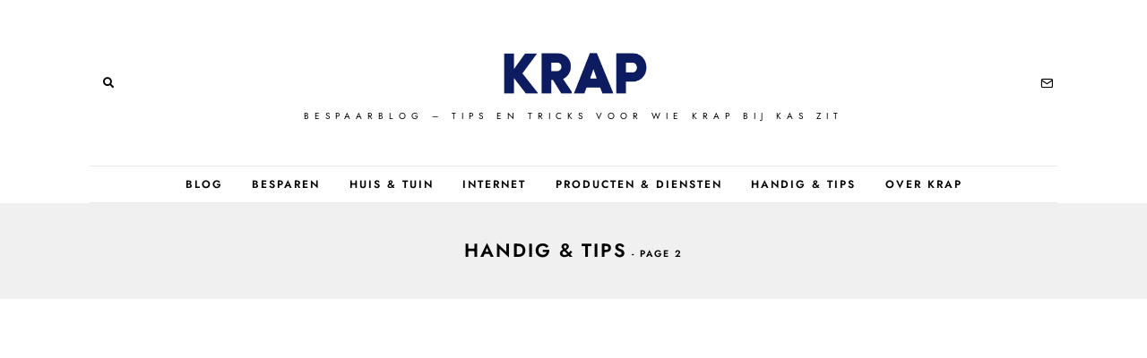

--- FILE ---
content_type: text/html; charset=UTF-8
request_url: https://www.krap.nl/category/handig-tips/page/2/
body_size: 30545
content:
<!DOCTYPE html>
<html lang="nl-NL" class="no-js">
<head><meta charset="UTF-8"><script>if(navigator.userAgent.match(/MSIE|Internet Explorer/i)||navigator.userAgent.match(/Trident\/7\..*?rv:11/i)){var href=document.location.href;if(!href.match(/[?&]nowprocket/)){if(href.indexOf("?")==-1){if(href.indexOf("#")==-1){document.location.href=href+"?nowprocket=1"}else{document.location.href=href.replace("#","?nowprocket=1#")}}else{if(href.indexOf("#")==-1){document.location.href=href+"&nowprocket=1"}else{document.location.href=href.replace("#","&nowprocket=1#")}}}}</script><script>class RocketLazyLoadScripts{constructor(){this.v="1.2.3",this.triggerEvents=["keydown","mousedown","mousemove","touchmove","touchstart","touchend","wheel"],this.userEventHandler=this._triggerListener.bind(this),this.touchStartHandler=this._onTouchStart.bind(this),this.touchMoveHandler=this._onTouchMove.bind(this),this.touchEndHandler=this._onTouchEnd.bind(this),this.clickHandler=this._onClick.bind(this),this.interceptedClicks=[],window.addEventListener("pageshow",t=>{this.persisted=t.persisted}),window.addEventListener("DOMContentLoaded",()=>{this._preconnect3rdParties()}),this.delayedScripts={normal:[],async:[],defer:[]},this.trash=[],this.allJQueries=[]}_addUserInteractionListener(t){if(document.hidden){t._triggerListener();return}this.triggerEvents.forEach(e=>window.addEventListener(e,t.userEventHandler,{passive:!0})),window.addEventListener("touchstart",t.touchStartHandler,{passive:!0}),window.addEventListener("mousedown",t.touchStartHandler),document.addEventListener("visibilitychange",t.userEventHandler)}_removeUserInteractionListener(){this.triggerEvents.forEach(t=>window.removeEventListener(t,this.userEventHandler,{passive:!0})),document.removeEventListener("visibilitychange",this.userEventHandler)}_onTouchStart(t){"HTML"!==t.target.tagName&&(window.addEventListener("touchend",this.touchEndHandler),window.addEventListener("mouseup",this.touchEndHandler),window.addEventListener("touchmove",this.touchMoveHandler,{passive:!0}),window.addEventListener("mousemove",this.touchMoveHandler),t.target.addEventListener("click",this.clickHandler),this._renameDOMAttribute(t.target,"onclick","rocket-onclick"),this._pendingClickStarted())}_onTouchMove(t){window.removeEventListener("touchend",this.touchEndHandler),window.removeEventListener("mouseup",this.touchEndHandler),window.removeEventListener("touchmove",this.touchMoveHandler,{passive:!0}),window.removeEventListener("mousemove",this.touchMoveHandler),t.target.removeEventListener("click",this.clickHandler),this._renameDOMAttribute(t.target,"rocket-onclick","onclick"),this._pendingClickFinished()}_onTouchEnd(t){window.removeEventListener("touchend",this.touchEndHandler),window.removeEventListener("mouseup",this.touchEndHandler),window.removeEventListener("touchmove",this.touchMoveHandler,{passive:!0}),window.removeEventListener("mousemove",this.touchMoveHandler)}_onClick(t){t.target.removeEventListener("click",this.clickHandler),this._renameDOMAttribute(t.target,"rocket-onclick","onclick"),this.interceptedClicks.push(t),t.preventDefault(),t.stopPropagation(),t.stopImmediatePropagation(),this._pendingClickFinished()}_replayClicks(){window.removeEventListener("touchstart",this.touchStartHandler,{passive:!0}),window.removeEventListener("mousedown",this.touchStartHandler),this.interceptedClicks.forEach(t=>{t.target.dispatchEvent(new MouseEvent("click",{view:t.view,bubbles:!0,cancelable:!0}))})}_waitForPendingClicks(){return new Promise(t=>{this._isClickPending?this._pendingClickFinished=t:t()})}_pendingClickStarted(){this._isClickPending=!0}_pendingClickFinished(){this._isClickPending=!1}_renameDOMAttribute(t,e,r){t.hasAttribute&&t.hasAttribute(e)&&(event.target.setAttribute(r,event.target.getAttribute(e)),event.target.removeAttribute(e))}_triggerListener(){this._removeUserInteractionListener(this),"loading"===document.readyState?document.addEventListener("DOMContentLoaded",this._loadEverythingNow.bind(this)):this._loadEverythingNow()}_preconnect3rdParties(){let t=[];document.querySelectorAll("script[type=rocketlazyloadscript]").forEach(e=>{if(e.hasAttribute("src")){let r=new URL(e.src).origin;r!==location.origin&&t.push({src:r,crossOrigin:e.crossOrigin||"module"===e.getAttribute("data-rocket-type")})}}),t=[...new Map(t.map(t=>[JSON.stringify(t),t])).values()],this._batchInjectResourceHints(t,"preconnect")}async _loadEverythingNow(){this.lastBreath=Date.now(),this._delayEventListeners(this),this._delayJQueryReady(this),this._handleDocumentWrite(),this._registerAllDelayedScripts(),this._preloadAllScripts(),await this._loadScriptsFromList(this.delayedScripts.normal),await this._loadScriptsFromList(this.delayedScripts.defer),await this._loadScriptsFromList(this.delayedScripts.async);try{await this._triggerDOMContentLoaded(),await this._triggerWindowLoad()}catch(t){console.error(t)}window.dispatchEvent(new Event("rocket-allScriptsLoaded")),this._waitForPendingClicks().then(()=>{this._replayClicks()}),this._emptyTrash()}_registerAllDelayedScripts(){document.querySelectorAll("script[type=rocketlazyloadscript]").forEach(t=>{t.hasAttribute("data-rocket-src")?t.hasAttribute("async")&&!1!==t.async?this.delayedScripts.async.push(t):t.hasAttribute("defer")&&!1!==t.defer||"module"===t.getAttribute("data-rocket-type")?this.delayedScripts.defer.push(t):this.delayedScripts.normal.push(t):this.delayedScripts.normal.push(t)})}async _transformScript(t){return new Promise((await this._littleBreath(),navigator.userAgent.indexOf("Firefox/")>0||""===navigator.vendor)?e=>{let r=document.createElement("script");[...t.attributes].forEach(t=>{let e=t.nodeName;"type"!==e&&("data-rocket-type"===e&&(e="type"),"data-rocket-src"===e&&(e="src"),r.setAttribute(e,t.nodeValue))}),t.text&&(r.text=t.text),r.hasAttribute("src")?(r.addEventListener("load",e),r.addEventListener("error",e)):(r.text=t.text,e());try{t.parentNode.replaceChild(r,t)}catch(i){e()}}:async e=>{function r(){t.setAttribute("data-rocket-status","failed"),e()}try{let i=t.getAttribute("data-rocket-type"),n=t.getAttribute("data-rocket-src");t.text,i?(t.type=i,t.removeAttribute("data-rocket-type")):t.removeAttribute("type"),t.addEventListener("load",function r(){t.setAttribute("data-rocket-status","executed"),e()}),t.addEventListener("error",r),n?(t.removeAttribute("data-rocket-src"),t.src=n):t.src="data:text/javascript;base64,"+window.btoa(unescape(encodeURIComponent(t.text)))}catch(s){r()}})}async _loadScriptsFromList(t){let e=t.shift();return e&&e.isConnected?(await this._transformScript(e),this._loadScriptsFromList(t)):Promise.resolve()}_preloadAllScripts(){this._batchInjectResourceHints([...this.delayedScripts.normal,...this.delayedScripts.defer,...this.delayedScripts.async],"preload")}_batchInjectResourceHints(t,e){var r=document.createDocumentFragment();t.forEach(t=>{let i=t.getAttribute&&t.getAttribute("data-rocket-src")||t.src;if(i){let n=document.createElement("link");n.href=i,n.rel=e,"preconnect"!==e&&(n.as="script"),t.getAttribute&&"module"===t.getAttribute("data-rocket-type")&&(n.crossOrigin=!0),t.crossOrigin&&(n.crossOrigin=t.crossOrigin),t.integrity&&(n.integrity=t.integrity),r.appendChild(n),this.trash.push(n)}}),document.head.appendChild(r)}_delayEventListeners(t){let e={};function r(t,r){!function t(r){!e[r]&&(e[r]={originalFunctions:{add:r.addEventListener,remove:r.removeEventListener},eventsToRewrite:[]},r.addEventListener=function(){arguments[0]=i(arguments[0]),e[r].originalFunctions.add.apply(r,arguments)},r.removeEventListener=function(){arguments[0]=i(arguments[0]),e[r].originalFunctions.remove.apply(r,arguments)});function i(t){return e[r].eventsToRewrite.indexOf(t)>=0?"rocket-"+t:t}}(t),e[t].eventsToRewrite.push(r)}function i(t,e){let r=t[e];Object.defineProperty(t,e,{get:()=>r||function(){},set(i){t["rocket"+e]=r=i}})}r(document,"DOMContentLoaded"),r(window,"DOMContentLoaded"),r(window,"load"),r(window,"pageshow"),r(document,"readystatechange"),i(document,"onreadystatechange"),i(window,"onload"),i(window,"onpageshow")}_delayJQueryReady(t){let e;function r(r){if(r&&r.fn&&!t.allJQueries.includes(r)){r.fn.ready=r.fn.init.prototype.ready=function(e){return t.domReadyFired?e.bind(document)(r):document.addEventListener("rocket-DOMContentLoaded",()=>e.bind(document)(r)),r([])};let i=r.fn.on;r.fn.on=r.fn.init.prototype.on=function(){if(this[0]===window){function t(t){return t.split(" ").map(t=>"load"===t||0===t.indexOf("load.")?"rocket-jquery-load":t).join(" ")}"string"==typeof arguments[0]||arguments[0]instanceof String?arguments[0]=t(arguments[0]):"object"==typeof arguments[0]&&Object.keys(arguments[0]).forEach(e=>{let r=arguments[0][e];delete arguments[0][e],arguments[0][t(e)]=r})}return i.apply(this,arguments),this},t.allJQueries.push(r)}e=r}r(window.jQuery),Object.defineProperty(window,"jQuery",{get:()=>e,set(t){r(t)}})}async _triggerDOMContentLoaded(){this.domReadyFired=!0,await this._littleBreath(),document.dispatchEvent(new Event("rocket-DOMContentLoaded")),await this._littleBreath(),window.dispatchEvent(new Event("rocket-DOMContentLoaded")),await this._littleBreath(),document.dispatchEvent(new Event("rocket-readystatechange")),await this._littleBreath(),document.rocketonreadystatechange&&document.rocketonreadystatechange()}async _triggerWindowLoad(){await this._littleBreath(),window.dispatchEvent(new Event("rocket-load")),await this._littleBreath(),window.rocketonload&&window.rocketonload(),await this._littleBreath(),this.allJQueries.forEach(t=>t(window).trigger("rocket-jquery-load")),await this._littleBreath();let t=new Event("rocket-pageshow");t.persisted=this.persisted,window.dispatchEvent(t),await this._littleBreath(),window.rocketonpageshow&&window.rocketonpageshow({persisted:this.persisted})}_handleDocumentWrite(){let t=new Map;document.write=document.writeln=function(e){let r=document.currentScript;r||console.error("WPRocket unable to document.write this: "+e);let i=document.createRange(),n=r.parentElement,s=t.get(r);void 0===s&&(s=r.nextSibling,t.set(r,s));let a=document.createDocumentFragment();i.setStart(a,0),a.appendChild(i.createContextualFragment(e)),n.insertBefore(a,s)}}async _littleBreath(){Date.now()-this.lastBreath>45&&(await this._requestAnimFrame(),this.lastBreath=Date.now())}async _requestAnimFrame(){return document.hidden?new Promise(t=>setTimeout(t)):new Promise(t=>requestAnimationFrame(t))}_emptyTrash(){this.trash.forEach(t=>t.remove())}static run(){let t=new RocketLazyLoadScripts;t._addUserInteractionListener(t)}}RocketLazyLoadScripts.run();</script>
	
	<meta name="viewport" content="width=device-width, initial-scale=1.0">
	<link rel="profile" href="https://gmpg.org/xfn/11">
    
	<!--[if lt IE 9]>
	<script src="https://www.krap.nl/wp-content/themes/fox/js/html5.js"></script>
	<![endif]-->
    
    <script type="rocketlazyloadscript">(function(html){html.className = html.className.replace(/\bno-js\b/,'js')})(document.documentElement);</script>
<meta name='robots' content='index, follow, max-image-preview:large, max-snippet:-1, max-video-preview:-1' />
	<style></style>
	
	<!-- This site is optimized with the Yoast SEO plugin v21.1 - https://yoast.com/wordpress/plugins/seo/ -->
	<title>Handig &amp; Tips Archives - Pagina 2 van 4 - Krap.nl</title><link rel="preload" as="font" href="https://fonts.gstatic.com/s/dmsans/v14/rP2tp2ywxg089UriI5-g4vlH9VoD8CmcqZG40F9JadbnoEwAopxRSW32.woff2" crossorigin><link rel="preload" as="font" href="https://fonts.gstatic.com/s/jost/v14/92zatBhPNqw73oTd4g.woff2" crossorigin><link rel="preload" as="font" href="https://www.krap.nl/wp-content/themes/fox/css/lib/fontawesome-5.15.4/webfonts/fa-solid-900.woff2" crossorigin><link rel="preload" as="font" href="https://www.krap.nl/wp-content/themes/fox/css/lib/feather/feather.ttf?rny1sd" crossorigin><style id="wpr-usedcss">.fluid-width-video-wrapper{width:100%;position:relative;padding:0}.fluid-width-video-wrapper embed,.fluid-width-video-wrapper iframe,.fluid-width-video-wrapper object{position:absolute;top:0;left:0;width:100%;height:100%}img.emoji{display:inline!important;border:none!important;box-shadow:none!important;height:1em!important;width:1em!important;margin:0 .07em!important;vertical-align:-.1em!important;background:0 0!important;padding:0!important}:where(.wp-block-button__link){border-radius:9999px;box-shadow:none;padding:calc(.667em + 2px) calc(1.333em + 2px);text-decoration:none}:where(.wp-block-calendar table:not(.has-background) th){background:#ddd}:where(.wp-block-columns){margin-bottom:1.75em}:where(.wp-block-columns.has-background){padding:1.25em 2.375em}:where(.wp-block-post-comments input[type=submit]){border:none}:where(.wp-block-cover-image:not(.has-text-color)),:where(.wp-block-cover:not(.has-text-color)){color:#fff}:where(.wp-block-cover-image.is-light:not(.has-text-color)),:where(.wp-block-cover.is-light:not(.has-text-color)){color:#000}:where(.wp-block-file){margin-bottom:1.5em}:where(.wp-block-file__button){border-radius:2em;display:inline-block;padding:.5em 1em}:where(.wp-block-file__button):is(a):active,:where(.wp-block-file__button):is(a):focus,:where(.wp-block-file__button):is(a):hover,:where(.wp-block-file__button):is(a):visited{box-shadow:none;color:#fff;opacity:.85;text-decoration:none}.wp-block-gallery:not(.has-nested-images){display:flex;flex-wrap:wrap;list-style-type:none;margin:0;padding:0}.wp-block-gallery:not(.has-nested-images) figcaption{flex-grow:1}.wp-block-gallery:not(.has-nested-images).alignleft,.wp-block-gallery:not(.has-nested-images).alignright{max-width:420px;width:100%}.wp-block-image img{box-sizing:border-box;height:auto;max-width:100%;vertical-align:bottom}.wp-block-image .alignleft,.wp-block-image .alignright,.wp-block-image.alignleft,.wp-block-image.alignright{display:table}.wp-block-image .alignleft>figcaption,.wp-block-image .alignright>figcaption,.wp-block-image.alignleft>figcaption,.wp-block-image.alignright>figcaption{caption-side:bottom;display:table-caption}.wp-block-image .alignleft{float:left;margin:.5em 1em .5em 0}.wp-block-image .alignright{float:right;margin:.5em 0 .5em 1em}.wp-block-image figcaption{margin-bottom:1em;margin-top:.5em}.wp-block-image :where(.has-border-color){border-style:solid}.wp-block-image :where([style*=border-top-color]){border-top-style:solid}.wp-block-image :where([style*=border-right-color]){border-right-style:solid}.wp-block-image :where([style*=border-bottom-color]){border-bottom-style:solid}.wp-block-image :where([style*=border-left-color]){border-left-style:solid}.wp-block-image :where([style*=border-width]){border-style:solid}.wp-block-image :where([style*=border-top-width]){border-top-style:solid}.wp-block-image :where([style*=border-right-width]){border-right-style:solid}.wp-block-image :where([style*=border-bottom-width]){border-bottom-style:solid}.wp-block-image :where([style*=border-left-width]){border-left-style:solid}.wp-block-image figure{margin:0}:where(.wp-block-latest-comments:not([style*=line-height] .wp-block-latest-comments__comment)){line-height:1.1}:where(.wp-block-latest-comments:not([style*=line-height] .wp-block-latest-comments__comment-excerpt p)){line-height:1.8}ul{box-sizing:border-box}.wp-block-media-text__media img,.wp-block-media-text__media video{height:auto;max-width:unset;vertical-align:middle;width:100%}:where(.wp-block-navigation.has-background .wp-block-navigation-item a:not(.wp-element-button)),:where(.wp-block-navigation.has-background .wp-block-navigation-submenu a:not(.wp-element-button)){padding:.5em 1em}:where(.wp-block-navigation .wp-block-navigation__submenu-container .wp-block-navigation-item a:not(.wp-element-button)),:where(.wp-block-navigation .wp-block-navigation__submenu-container .wp-block-navigation-submenu a:not(.wp-element-button)),:where(.wp-block-navigation .wp-block-navigation__submenu-container .wp-block-navigation-submenu button.wp-block-navigation-item__content),:where(.wp-block-navigation .wp-block-navigation__submenu-container .wp-block-pages-list__item button.wp-block-navigation-item__content){padding:.5em 1em}:where(p.has-text-color:not(.has-link-color)) a{color:inherit}:where(.wp-block-post-excerpt){margin-bottom:var(--wp--style--block-gap);margin-top:var(--wp--style--block-gap)}:where(.wp-block-pullquote){margin:0 0 1em}:where(.wp-block-search__button){border:1px solid #ccc;padding:6px 10px}:where(.wp-block-search__button-inside .wp-block-search__inside-wrapper){border:1px solid #949494;box-sizing:border-box;padding:4px}:where(.wp-block-search__button-inside .wp-block-search__inside-wrapper) .wp-block-search__input{border:none;border-radius:0;padding:0 4px}:where(.wp-block-search__button-inside .wp-block-search__inside-wrapper) .wp-block-search__input:focus{outline:0}:where(.wp-block-search__button-inside .wp-block-search__inside-wrapper) :where(.wp-block-search__button){padding:4px 8px}:where(.wp-block-term-description){margin-bottom:var(--wp--style--block-gap);margin-top:var(--wp--style--block-gap)}:where(pre.wp-block-verse){font-family:inherit}.entry-content{counter-reset:footnotes}:root{--wp--preset--font-size--normal:16px;--wp--preset--font-size--huge:42px}html :where(.has-border-color){border-style:solid}html :where([style*=border-top-color]){border-top-style:solid}html :where([style*=border-right-color]){border-right-style:solid}html :where([style*=border-bottom-color]){border-bottom-style:solid}html :where([style*=border-left-color]){border-left-style:solid}html :where([style*=border-width]){border-style:solid}html :where([style*=border-top-width]){border-top-style:solid}html :where([style*=border-right-width]){border-right-style:solid}html :where([style*=border-bottom-width]){border-bottom-style:solid}html :where([style*=border-left-width]){border-left-style:solid}html :where(img[class*=wp-image-]){height:auto;max-width:100%}:where(figure){margin:0 0 1em}html :where(.is-position-sticky){--wp-admin--admin-bar--position-offset:var(--wp-admin--admin-bar--height,0px)}@media screen and (max-width:600px){html :where(.is-position-sticky){--wp-admin--admin-bar--position-offset:0px}}.mejs-container{background:#000;font-family:Helvetica,Arial,serif;position:relative;text-align:left;text-indent:0;vertical-align:top}.mejs-container,.mejs-container *{box-sizing:border-box}.mejs-container video::-webkit-media-controls,.mejs-container video::-webkit-media-controls-panel,.mejs-container video::-webkit-media-controls-panel-container,.mejs-container video::-webkit-media-controls-start-playback-button{-webkit-appearance:none;display:none!important}.mejs-container:focus{outline:0}.mejs-mediaelement{left:0;position:absolute;top:0}.mejs-mediaelement{height:100%;width:100%;z-index:0}.mejs-container{clear:both;max-width:100%}.mejs-container *{font-family:Helvetica,Arial}.mejs-container{background:#222}.wp-video-shortcode video,video.wp-video-shortcode{max-width:100%;display:inline-block}body{--wp--preset--color--black:#000000;--wp--preset--color--cyan-bluish-gray:#abb8c3;--wp--preset--color--white:#ffffff;--wp--preset--color--pale-pink:#f78da7;--wp--preset--color--vivid-red:#cf2e2e;--wp--preset--color--luminous-vivid-orange:#ff6900;--wp--preset--color--luminous-vivid-amber:#fcb900;--wp--preset--color--light-green-cyan:#7bdcb5;--wp--preset--color--vivid-green-cyan:#00d084;--wp--preset--color--pale-cyan-blue:#8ed1fc;--wp--preset--color--vivid-cyan-blue:#0693e3;--wp--preset--color--vivid-purple:#9b51e0;--wp--preset--gradient--vivid-cyan-blue-to-vivid-purple:linear-gradient(135deg,rgba(6, 147, 227, 1) 0%,rgb(155, 81, 224) 100%);--wp--preset--gradient--light-green-cyan-to-vivid-green-cyan:linear-gradient(135deg,rgb(122, 220, 180) 0%,rgb(0, 208, 130) 100%);--wp--preset--gradient--luminous-vivid-amber-to-luminous-vivid-orange:linear-gradient(135deg,rgba(252, 185, 0, 1) 0%,rgba(255, 105, 0, 1) 100%);--wp--preset--gradient--luminous-vivid-orange-to-vivid-red:linear-gradient(135deg,rgba(255, 105, 0, 1) 0%,rgb(207, 46, 46) 100%);--wp--preset--gradient--very-light-gray-to-cyan-bluish-gray:linear-gradient(135deg,rgb(238, 238, 238) 0%,rgb(169, 184, 195) 100%);--wp--preset--gradient--cool-to-warm-spectrum:linear-gradient(135deg,rgb(74, 234, 220) 0%,rgb(151, 120, 209) 20%,rgb(207, 42, 186) 40%,rgb(238, 44, 130) 60%,rgb(251, 105, 98) 80%,rgb(254, 248, 76) 100%);--wp--preset--gradient--blush-light-purple:linear-gradient(135deg,rgb(255, 206, 236) 0%,rgb(152, 150, 240) 100%);--wp--preset--gradient--blush-bordeaux:linear-gradient(135deg,rgb(254, 205, 165) 0%,rgb(254, 45, 45) 50%,rgb(107, 0, 62) 100%);--wp--preset--gradient--luminous-dusk:linear-gradient(135deg,rgb(255, 203, 112) 0%,rgb(199, 81, 192) 50%,rgb(65, 88, 208) 100%);--wp--preset--gradient--pale-ocean:linear-gradient(135deg,rgb(255, 245, 203) 0%,rgb(182, 227, 212) 50%,rgb(51, 167, 181) 100%);--wp--preset--gradient--electric-grass:linear-gradient(135deg,rgb(202, 248, 128) 0%,rgb(113, 206, 126) 100%);--wp--preset--gradient--midnight:linear-gradient(135deg,rgb(2, 3, 129) 0%,rgb(40, 116, 252) 100%);--wp--preset--font-size--small:13px;--wp--preset--font-size--medium:20px;--wp--preset--font-size--large:36px;--wp--preset--font-size--x-large:42px;--wp--preset--spacing--20:0.44rem;--wp--preset--spacing--30:0.67rem;--wp--preset--spacing--40:1rem;--wp--preset--spacing--50:1.5rem;--wp--preset--spacing--60:2.25rem;--wp--preset--spacing--70:3.38rem;--wp--preset--spacing--80:5.06rem;--wp--preset--shadow--natural:6px 6px 9px rgba(0, 0, 0, .2);--wp--preset--shadow--deep:12px 12px 50px rgba(0, 0, 0, .4);--wp--preset--shadow--sharp:6px 6px 0px rgba(0, 0, 0, .2);--wp--preset--shadow--outlined:6px 6px 0px -3px rgba(255, 255, 255, 1),6px 6px rgba(0, 0, 0, 1);--wp--preset--shadow--crisp:6px 6px 0px rgba(0, 0, 0, 1)}:where(.is-layout-flex){gap:.5em}:where(.is-layout-grid){gap:.5em}:where(.wp-block-post-template.is-layout-flex){gap:1.25em}:where(.wp-block-post-template.is-layout-grid){gap:1.25em}:where(.wp-block-columns.is-layout-flex){gap:2em}:where(.wp-block-columns.is-layout-grid){gap:2em}@font-face{font-family:'DM Sans';font-style:normal;font-weight:400;font-display:swap;src:url(https://fonts.gstatic.com/s/dmsans/v14/rP2tp2ywxg089UriI5-g4vlH9VoD8CmcqZG40F9JadbnoEwAopxRSW32.woff2) format('woff2');unicode-range:U+0000-00FF,U+0131,U+0152-0153,U+02BB-02BC,U+02C6,U+02DA,U+02DC,U+0304,U+0308,U+0329,U+2000-206F,U+2074,U+20AC,U+2122,U+2191,U+2193,U+2212,U+2215,U+FEFF,U+FFFD}@font-face{font-family:Jost;font-style:normal;font-weight:300;font-display:swap;src:url(https://fonts.gstatic.com/s/jost/v14/92zatBhPNqw73oTd4g.woff2) format('woff2');unicode-range:U+0000-00FF,U+0131,U+0152-0153,U+02BB-02BC,U+02C6,U+02DA,U+02DC,U+0304,U+0308,U+0329,U+2000-206F,U+2074,U+20AC,U+2122,U+2191,U+2193,U+2212,U+2215,U+FEFF,U+FFFD}@font-face{font-family:Jost;font-style:normal;font-weight:400;font-display:swap;src:url(https://fonts.gstatic.com/s/jost/v14/92zatBhPNqw73oTd4g.woff2) format('woff2');unicode-range:U+0000-00FF,U+0131,U+0152-0153,U+02BB-02BC,U+02C6,U+02DA,U+02DC,U+0304,U+0308,U+0329,U+2000-206F,U+2074,U+20AC,U+2122,U+2191,U+2193,U+2212,U+2215,U+FEFF,U+FFFD}@font-face{font-family:Jost;font-style:normal;font-weight:600;font-display:swap;src:url(https://fonts.gstatic.com/s/jost/v14/92zatBhPNqw73oTd4g.woff2) format('woff2');unicode-range:U+0000-00FF,U+0131,U+0152-0153,U+02BB-02BC,U+02C6,U+02DA,U+02DC,U+0304,U+0308,U+0329,U+2000-206F,U+2074,U+20AC,U+2122,U+2191,U+2193,U+2212,U+2215,U+FEFF,U+FFFD}@font-face{font-family:Jost;font-style:normal;font-weight:800;font-display:swap;src:url(https://fonts.gstatic.com/s/jost/v14/92zatBhPNqw73oTd4g.woff2) format('woff2');unicode-range:U+0000-00FF,U+0131,U+0152-0153,U+02BB-02BC,U+02C6,U+02DA,U+02DC,U+0304,U+0308,U+0329,U+2000-206F,U+2074,U+20AC,U+2122,U+2191,U+2193,U+2212,U+2215,U+FEFF,U+FFFD}[type=search],a:focus{outline-offset:-2px}progress{vertical-align:baseline}button,input{overflow:visible}.tooltipster-base{pointer-events:none}.flexslider .slides>li,.mfp-wrap{-webkit-backface-visibility:hidden}.mfp-container{text-align:center}.mfp-title{word-wrap:break-word}.slick-loading .slick-slide,.slick-loading .slick-track,.tooltipster-ruler{visibility:hidden}.mfp-arrow,.slick-slider,html{-webkit-tap-highlight-color:transparent}html{font-family:sans-serif}body{margin:0}article,figcaption,figure,footer,header,main,menu,nav,section{display:block}audio,canvas,progress,video{display:inline-block}[hidden],template{display:none}a{background-color:transparent;-webkit-text-decoration-skip:objects}a:active,a:hover{outline:0}strong{font-weight:bolder}mark{background-color:#ff0;color:#000}svg:not(:root){overflow:hidden}code{font-size:1em}*,.mfp-container,.slick-slider,.tooltipster-content,:after,:before,img.mfp-img,legend{box-sizing:border-box}button,input,select,textarea{font:inherit;margin:0}optgroup{font-weight:700}button,select{text-transform:none}[type=reset],[type=submit],button,html [type=button]{-webkit-appearance:button}[type=button]::-moz-focus-inner,[type=reset]::-moz-focus-inner,[type=submit]::-moz-focus-inner,button::-moz-focus-inner{border-style:none;padding:0}[type=button]:-moz-focusring,[type=reset]:-moz-focusring,[type=submit]:-moz-focusring,button:-moz-focusring{outline:ButtonText dotted 1px}fieldset{border:1px solid silver;margin:0 2px;padding:.35em .625em .75em}legend{color:inherit;display:table;max-width:100%;padding:0;white-space:normal}textarea{overflow:auto}[type=checkbox],[type=radio]{box-sizing:border-box;padding:0}[type=number]::-webkit-inner-spin-button,[type=number]::-webkit-outer-spin-button{height:auto}[type=search]{-webkit-appearance:textfield}[type=search]::-webkit-search-cancel-button,[type=search]::-webkit-search-decoration{-webkit-appearance:none}::-webkit-input-placeholder{color:inherit;opacity:.54}::-webkit-file-upload-button{-webkit-appearance:button;font:inherit}article,figcaption,figure,footer,nav,section{display:block}audio,canvas,video{display:inline-block}audio:not([controls]){height:0;display:none}.slick-list:focus{outline:0}img{height:auto;vertical-align:middle;-ms-interpolation-mode:bicubic}button,input,select,textarea{font-size:100%;vertical-align:middle}button,input{line-height:normal}button::-moz-focus-inner,input::-moz-focus-inner{padding:0;border:0}.fa{-moz-osx-font-smoothing:grayscale;-webkit-font-smoothing:antialiased;display:inline-block;font-style:normal;font-variant:normal;text-rendering:auto;line-height:1}.mfp-title{font-size:1em}.fa-angle-left:before{content:"\f104"}.fa-angle-right:before{content:"\f105"}.fa-bars:before{content:"\f0c9"}.fa-search:before{content:"\f002"}@font-face{font-family:'Font Awesome 5 Free';font-style:normal;font-weight:900;font-display:swap;src:url(https://www.krap.nl/wp-content/themes/fox/css/lib/fontawesome-5.15.4/webfonts/fa-solid-900.eot);src:url(https://www.krap.nl/wp-content/themes/fox/css/lib/fontawesome-5.15.4/webfonts/fa-solid-900.eot?#iefix) format("embedded-opentype"),url(https://www.krap.nl/wp-content/themes/fox/css/lib/fontawesome-5.15.4/webfonts/fa-solid-900.woff2) format("woff2"),url(https://www.krap.nl/wp-content/themes/fox/css/lib/fontawesome-5.15.4/webfonts/fa-solid-900.woff) format("woff"),url(https://www.krap.nl/wp-content/themes/fox/css/lib/fontawesome-5.15.4/webfonts/fa-solid-900.ttf) format("truetype"),url(https://www.krap.nl/wp-content/themes/fox/css/lib/fontawesome-5.15.4/webfonts/fa-solid-900.svg#fontawesome) format("svg")}.fa{font-family:'Font Awesome 5 Free';font-weight:900}@font-face{font-family:feather;src:url(https://www.krap.nl/wp-content/themes/fox/css/lib/feather/feather.ttf?rny1sd) format("truetype"),url(https://www.krap.nl/wp-content/themes/fox/css/lib/feather/feather.woff?rny1sd) format("woff"),url(https://www.krap.nl/wp-content/themes/fox/css/lib/feather/feather.svg?rny1sd#icomoon) format("svg");font-weight:400;font-style:normal;font-display:swap}.offcanvas-nav li>.indicator i,.style-indicator-angle-down ul.menu>li.menu-item-has-children>a:after,[class*=" feather-"],[class^=feather-]{font-family:feather!important;font-style:normal;font-weight:400;font-variant:normal;text-transform:none;line-height:1;-webkit-font-smoothing:antialiased;-moz-osx-font-smoothing:grayscale}.offcanvas-nav li>.indicator i:before{content:"\e930"}.feather-mail:before{content:"\e98e"}.feather-x:before{content:"\ea0e"}.slides{margin:0;padding:0;list-style:none}.flexslider .slides>li{display:none}.flexslider .slides img{width:100%;display:block}.flexslider .slides:after{content:"\0020";display:block;clear:both;visibility:hidden;line-height:0;height:0}* html .flexslider .slides{height:1%}.no-js .flexslider .slides>li:first-child{display:block}.flexslider{position:relative;zoom:1;-webkit-border-radius:4px;-moz-border-radius:4px;border-radius:4px;-o-box-shadow:0 1px 4px rgba(0,0,0,.2)}.flexslider .slides{zoom:1}.slick-list,.slick-slider,.slick-track{position:relative;display:block}.slick-slider{-webkit-touch-callout:none;-webkit-user-select:none;-khtml-user-select:none;-moz-user-select:none;-ms-user-select:none;user-select:none;-ms-touch-action:pan-y;touch-action:pan-y}.slick-list{overflow:hidden;margin:0;padding:0}.tooltipster-sidetip.tooltipster-borderless.tooltipster-top .tooltipster-box,.tooltipster-sidetip.tooltipster-top .tooltipster-box{margin-bottom:8px}.slick-slider .slick-list,.slick-slider .slick-track{-webkit-transform:translate3d(0,0,0);-moz-transform:translate3d(0,0,0);-ms-transform:translate3d(0,0,0);-o-transform:translate3d(0,0,0);transform:translate3d(0,0,0)}.slick-track{left:0;top:0;margin-left:auto;margin-right:auto}.tooltipster-sidetip.tooltipster-borderless.tooltipster-left .tooltipster-box,.tooltipster-sidetip.tooltipster-left .tooltipster-box{margin-right:8px}.slick-track:after,.slick-track:before{content:"";display:table}.mfp-arrow:after,.mfp-arrow:before,.mfp-container:before,.mfp-figure:after{content:''}.slick-track:after{clear:both}.slick-slide{float:left;height:100%;min-height:1px;display:none}[dir=rtl] .slick-slide{float:right}.slick-slide img{display:block}.slick-slide.slick-loading img{display:none}.slick-initialized .slick-slide{display:block}.slick-vertical .slick-slide{display:block;height:auto;border:1px solid transparent}.slick-arrow.slick-hidden{display:none}.tooltipster-base{display:flex;position:absolute}.tooltipster-sidetip.tooltipster-borderless .tooltipster-arrow-background{display:none}.tooltipster-box{flex:1 1 auto}.tooltipster-content{max-height:100%;max-width:100%;overflow:auto}.tooltipster-ruler{bottom:0;left:0;overflow:hidden;position:fixed;right:0;top:0}.tooltipster-sidetip .tooltipster-box{background:#565656;border:2px solid #000;border-radius:4px}.tooltipster-sidetip.tooltipster-bottom .tooltipster-box{margin-top:8px}.tooltipster-sidetip.tooltipster-right .tooltipster-box{margin-left:8px}.tooltipster-sidetip .tooltipster-content{color:#fff;line-height:18px;padding:6px 14px}.tooltipster-sidetip .tooltipster-arrow{overflow:hidden;position:absolute}.tooltipster-sidetip.tooltipster-bottom .tooltipster-arrow{height:10px;margin-left:-10px;top:0;width:20px}.tooltipster-sidetip.tooltipster-left .tooltipster-arrow{height:20px;margin-top:-10px;right:0;top:0;width:10px}.tooltipster-sidetip.tooltipster-right .tooltipster-arrow{height:20px;margin-top:-10px;left:0;top:0;width:10px}.tooltipster-sidetip.tooltipster-top .tooltipster-arrow{bottom:0;height:10px;margin-left:-10px;width:20px}.tooltipster-sidetip .tooltipster-arrow-background,.tooltipster-sidetip .tooltipster-arrow-border{height:0;position:absolute;width:0}.tooltipster-sidetip .tooltipster-arrow-background{border:10px solid transparent}.tooltipster-sidetip.tooltipster-bottom .tooltipster-arrow-background{border-bottom-color:#565656;left:0;top:3px}.tooltipster-sidetip.tooltipster-left .tooltipster-arrow-background{border-left-color:#565656;left:-3px;top:0}.tooltipster-sidetip.tooltipster-right .tooltipster-arrow-background{border-right-color:#565656;left:3px;top:0}.tooltipster-sidetip.tooltipster-top .tooltipster-arrow-background{border-top-color:#565656;left:0;top:-3px}.tooltipster-sidetip .tooltipster-arrow-border{border:10px solid transparent;left:0;top:0}.tooltipster-sidetip.tooltipster-bottom .tooltipster-arrow-border{border-bottom-color:#000}.tooltipster-sidetip.tooltipster-left .tooltipster-arrow-border{border-left-color:#000}.tooltipster-sidetip.tooltipster-right .tooltipster-arrow-border{border-right-color:#000}.tooltipster-sidetip.tooltipster-top .tooltipster-arrow-border{border-top-color:#000}.tooltipster-sidetip .tooltipster-arrow-uncropped{position:relative}.tooltipster-sidetip.tooltipster-bottom .tooltipster-arrow-uncropped{top:-10px}.tooltipster-sidetip.tooltipster-right .tooltipster-arrow-uncropped{left:-10px}.tooltipster-sidetip.tooltipster-borderless .tooltipster-box{border:none;background:#1b1b1b;background:rgba(10,10,10,.9)}.tooltipster-sidetip.tooltipster-borderless.tooltipster-bottom .tooltipster-box{margin-top:8px}.tooltipster-sidetip.tooltipster-borderless.tooltipster-right .tooltipster-box{margin-left:8px}.tooltipster-sidetip.tooltipster-borderless .tooltipster-arrow{height:8px;margin-left:-8px;width:16px}.tooltipster-sidetip.tooltipster-borderless.tooltipster-left .tooltipster-arrow,.tooltipster-sidetip.tooltipster-borderless.tooltipster-right .tooltipster-arrow{height:16px;margin-left:0;margin-top:-8px;width:8px}.tooltipster-sidetip.tooltipster-borderless .tooltipster-arrow-border{border:8px solid transparent}.tooltipster-sidetip.tooltipster-borderless.tooltipster-bottom .tooltipster-arrow-border{border-bottom-color:#1b1b1b;border-bottom-color:rgba(10,10,10,.9)}.tooltipster-sidetip.tooltipster-borderless.tooltipster-left .tooltipster-arrow-border{border-left-color:#1b1b1b;border-left-color:rgba(10,10,10,.9)}.tooltipster-sidetip.tooltipster-borderless.tooltipster-right .tooltipster-arrow-border{border-right-color:#1b1b1b;border-right-color:rgba(10,10,10,.9)}.tooltipster-sidetip.tooltipster-borderless.tooltipster-top .tooltipster-arrow-border{border-top-color:#1b1b1b;border-top-color:rgba(10,10,10,.9)}.tooltipster-sidetip.tooltipster-borderless.tooltipster-bottom .tooltipster-arrow-uncropped{top:-8px}.tooltipster-sidetip.tooltipster-borderless.tooltipster-right .tooltipster-arrow-uncropped{left:-8px}.mfp-bg,.mfp-container,.mfp-wrap{left:0;top:0;height:100%;width:100%}.mfp-bg{overflow:hidden;position:fixed}.mfp-wrap{position:fixed;outline:0!important}.mfp-container{position:absolute;padding:0 8px}.mfp-container:before{display:inline-block;height:100%;vertical-align:middle}.mfp-align-top .mfp-container:before{display:none}.mfp-ajax-cur{cursor:progress}.mfp-arrow,.mfp-close,.mfp-counter{-webkit-user-select:none;-moz-user-select:none;user-select:none}.mfp-loading.mfp-figure{display:none}button.mfp-arrow,button.mfp-close{overflow:visible;cursor:pointer;background:0 0;border:0;-webkit-appearance:none;display:block;outline:0;padding:0;z-index:1046;box-shadow:none;touch-action:manipulation}button::-moz-focus-inner{padding:0;border:0}.mfp-close{line-height:44px;text-decoration:none;padding:0 0 18px 10px;font-style:normal;font-family:Arial,Baskerville,monospace}.font-heading,body,h1,h2,h3,h4,h5,h6{font-family:"Helvetica Neue",Helvetica,Arial,sans-serif}.mfp-close:focus,.mfp-close:hover{opacity:1}.mfp-close:active{top:1px}.mfp-close-btn-in .mfp-close{color:#333}.mfp-counter{font-size:12px;line-height:18px;white-space:nowrap}.mfp-figure,img.mfp-img{line-height:0}.mfp-arrow{position:absolute;opacity:.65;margin:-55px 0 0;top:50%;padding:0;width:90px;height:110px}.mfp-arrow:active{margin-top:-54px}.mfp-arrow:focus,.mfp-arrow:hover{opacity:1}.mfp-arrow:after,.mfp-arrow:before{display:block;width:0;height:0;position:absolute;left:0;top:0;margin-top:35px;margin-left:35px;border:inset transparent}.mfp-arrow:after{border-top-width:13px;border-bottom-width:13px;top:8px}.mfp-arrow:before{border-top-width:21px;border-bottom-width:21px;opacity:.7}img.mfp-img{max-width:100%}.mfp-iframe-scaler{width:100%;height:0;overflow:hidden;padding-top:56.25%}.mfp-iframe-scaler iframe{position:absolute;display:block;top:0;left:0;width:100%;height:100%}img.mfp-img{width:auto;height:auto;display:block;padding:40px 0;margin:0 auto}.mfp-figure:after{position:absolute;left:0;top:40px;bottom:40px;right:0;width:auto;height:auto;z-index:-1;box-shadow:0 0 8px rgba(0,0,0,.6);background:#444}.mfp-figure figure{margin:0}.mfp-bottom-bar{margin-top:-36px;top:100%;left:0;width:100%;cursor:auto}.mfp-title{line-height:18px;padding-right:36px}@media all and (max-width:900px){.mfp-arrow{-webkit-transform:scale(.75);transform:scale(.75)}.mfp-container{padding-left:6px;padding-right:6px}}html.lightbox-open{overflow:hidden}.mfp-bg{z-index:11042}.mfp-wrap{z-index:11043}.mfp-bg,.mfp-wrap{color:#fff}.mfp-gallery .mfp-figure{-webkit-transition:.1s cubic-bezier(.175,.885,.32,1.275);-moz-transition:.1s cubic-bezier(.175,.885,.32,1.275);transition:all .1s cubic-bezier(.175,.885,.32,1.275);opacity:0;visibility:hidden}.mfp-gallery.mfp-image-loaded .mfp-figure{opacity:1;visibility:visible}.mfp-gallery.mfp-image-loaded.mfp-removing .mfp-figure{opacity:0;visibility:hidden}.mfp-bg{background:rgba(0,0,0,.9);opacity:1;-webkit-transition:.4s cubic-bezier(.215,.61,.355,1);-moz-transition:.4s cubic-bezier(.215,.61,.355,1);transition:all .4s cubic-bezier(.215,.61,.355,1)}.mfp-bg.mfp-removing{opacity:0}.mfp-figure:after{display:none}.mfp-iframe-scaler iframe{box-shadow:none;background:0 0}.mfp-figure figure{position:relative}.mfp-figure figure>img{display:block;order:2}.mfp-figure figcaption{order:1;position:absolute;bottom:40px;top:40px;right:100%;width:150px;margin-right:1.5em;text-align:right;display:flex;align-items:flex-end}.mfp-title{padding:0;text-align:inherit;display:block;width:100%;flex:none}.mfp-title p{margin:0}.lightbox-caption-long{font-size:.8em}.mfp-counter{position:absolute;bottom:auto;top:5%;right:0;left:auto}.mfp-counter .total{font-size:1.5em;margin-left:4px;vertical-align:text-top}.mfp-bottom-bar{margin:0;position:static!important}@media (max-width:1100px){.mfp-figure figcaption{background:rgba(0,0,0,.9);background:linear-gradient(transparent,rgba(0,0,0,.6));color:#fff;left:0;right:auto;top:auto;padding:10px 16px;text-align:left;width:auto;width:100%;margin:0}.mfp-title{width:60%;max-width:800px;min-width:100px}.lightbox-caption-short{font-size:.9em}.mfp-counter{display:none}}iframe,img{max-width:100%}.mfp-zoom-out-cur{cursor:pointer}button.mfp-arrow,button.mfp-arrow:hover{display:block;background:0 0;color:inherit;visibility:visible;width:40px;height:40px;text-align:center;font-size:24px;top:auto;left:auto;transform:none;padding:0;margin:0;opacity:1}button.mfp-arrow i,button.mfp-arrow:hover i{margin:0;display:block;position:absolute;top:50%;left:50%;text-shadow:1px 1px 4px rgba(0,0,0,.6);-webkit-transform:translate(-50%,-50%);-moz-transform:translate(-50%,-50%);-ms-transform:translate(-50%,-50%);-o-transform:translate(-50%,-50%);transform:translate(-50%,-50%)}button.mfp-arrow{@incldue transition( color .3s ease-out);color:rgba(255,255,255,.4)}button.mfp-arrow:hover{color:#fff;opacity:1}button.mfp-arrow:after,button.mfp-arrow:before{display:none}.mfp-close{position:fixed;top:5%;left:auto;right:5%;width:40px;height:40px;text-align:center;font-size:26px;color:inherit;cursor:pointer;-webkit-transition:color .3s ease-out;-moz-transition:color .3s ease-out;transition:color .3s ease-out;color:rgba(255,255,255,.4);opacity:1}.mfp-close:hover{opacity:1;color:#fff;background:0 0}.mfp-counter,.mfp-title,.mfp-title a{color:inherit}.mfp-close i{display:block;position:absolute;margin:0;top:50%;left:50%;-webkit-transform:translate(-50%,-50%);-moz-transform:translate(-50%,-50%);-ms-transform:translate(-50%,-50%);-o-transform:translate(-50%,-50%);transform:translate(-50%,-50%)}body .mfp-close:before{display:block;position:absolute;top:0;bottom:0;right:0;left:0;width:100%!important;height:100%!important;z-index:40;border:none!important;outline:0;background:0 0!important;content:"";margin:0!important;padding:0!important;opacity:0}.mfp-title a{outline:0;text-decoration:none;border-bottom:1px solid;transition:border-color .15s}.mfp-title a:hover{border-bottom-color:transparent;text-decoration:none}table,td,th{border:1px solid #c0c1c0}*,:after,:before{-webkit-box-sizing:border-box;-moz-box-sizing:border-box}html{-webkit-text-size-adjust:100%;-ms-text-size-adjust:100%;font-size:.625em}#wpstats{width:0!important;height:0!important;position:absolute;top:0;left:0}.updated:not(.published){clip:rect(1px,1px,1px,1px);height:1px;overflow:hidden;position:absolute!important;width:1px}.hide{display:none!important}body{font-size:16px;color:#000;line-height:1.6}@media (max-width:600px){body{font-size:14px}}.gallery,address,dl,figure,h1,h2,h3,h4,h5,h6,p,table,ul{margin:0 0 24px}@media only screen and (max-width:600px){.gallery,address,dl,figure,h1,h2,h3,h4,h5,h6,p,table,ul{margin-bottom:20px}}.entry-content>figure:last-child,.entry-content>h2:last-child,.entry-content>h3:last-child,.entry-content>h4:last-child,.entry-content>p:last-child{margin-bottom:0}h1,h2,h3,h4,h5,h6{line-height:1.3;font-weight:700;margin:35px 0 24px}h1{font-size:42px;font-size:2.625em}h2{font-size:33px;font-size:2.0625em}h3{font-size:26px;font-size:1.625em}h4{font-size:20px;font-size:1.25em}h5{font-size:16px;font-size:1em}h6{font-size:.9em}ul{padding-left:1.75em}ul{list-style-type:square}li{line-height:1.5}a{color:#db4a36;text-decoration:none}a:hover{text-decoration:none}a:focus{outline:inherit}img{border:0}iframe{display:block}.media-container iframe{width:100%!important}table{width:100%;border-collapse:collapse}td,th{padding:.5em}address{font-style:italic}input,select,textarea{max-width:100%;background:0 0}input:not([type]),input[type=email],input[type=number],input[type=search],input[type=text],input[type=time],input[type=url],textarea{color:#000;box-shadow:none;-webkit-appearance:none;-webkit-border-radius:0;border:1px solid #c0c1c0;transition:color .1s ease,background .1s ease,border .1s ease;background:#fff;line-height:46px;padding:0 14px;font-size:.9em;width:100%}select,textarea{border:1px solid #c0c1c0}input:not([type])::-webkit-input-placeholder,input[type=email]::-webkit-input-placeholder,input[type=number]::-webkit-input-placeholder,input[type=search]::-webkit-input-placeholder,input[type=text]::-webkit-input-placeholder,input[type=time]::-webkit-input-placeholder,input[type=url]::-webkit-input-placeholder,textarea::-webkit-input-placeholder{opacity:1;color:#999}input:not([type])::-moz-placeholder,input[type=email]::-moz-placeholder,input[type=number]::-moz-placeholder,input[type=search]::-moz-placeholder,input[type=text]::-moz-placeholder,input[type=time]::-moz-placeholder,input[type=url]::-moz-placeholder,textarea::-moz-placeholder{opacity:1;color:#999}input:not([type]):-moz-placeholder,input[type=email]:-moz-placeholder,input[type=number]:-moz-placeholder,input[type=search]:-moz-placeholder,input[type=text]:-moz-placeholder,input[type=time]:-moz-placeholder,input[type=url]:-moz-placeholder,textarea:-moz-placeholder{opacity:1;color:#999}input:not([type]):-ms-input-placeholder,input[type=email]:-ms-input-placeholder,input[type=number]:-ms-input-placeholder,input[type=search]:-ms-input-placeholder,input[type=text]:-ms-input-placeholder,input[type=time]:-ms-input-placeholder,input[type=url]:-ms-input-placeholder,textarea:-ms-input-placeholder{opacity:1;color:#999}textarea{color:#000;height:180px;padding-top:12px;padding-bottom:12px;line-height:1.5;width:100%}input:not([type]):focus,input[type=email]:focus,input[type=number]:focus,input[type=search]:focus,input[type=text]:focus,input[type=time]:focus,input[type=url]:focus,textarea:focus{background:#fafafa;outline:0}input:not([type]):focus::-webkit-input-placeholder,input[type=email]:focus::-webkit-input-placeholder,input[type=number]:focus::-webkit-input-placeholder,input[type=search]:focus::-webkit-input-placeholder,input[type=text]:focus::-webkit-input-placeholder,input[type=time]:focus::-webkit-input-placeholder,input[type=url]:focus::-webkit-input-placeholder,textarea:focus::-webkit-input-placeholder{opacity:1;color:#999}input:not([type]):focus::-moz-placeholder,input[type=email]:focus::-moz-placeholder,input[type=number]:focus::-moz-placeholder,input[type=search]:focus::-moz-placeholder,input[type=text]:focus::-moz-placeholder,input[type=time]:focus::-moz-placeholder,input[type=url]:focus::-moz-placeholder,textarea:focus::-moz-placeholder{opacity:1;color:#999}input:not([type]):focus:-moz-placeholder,input[type=email]:focus:-moz-placeholder,input[type=number]:focus:-moz-placeholder,input[type=search]:focus:-moz-placeholder,input[type=text]:focus:-moz-placeholder,input[type=time]:focus:-moz-placeholder,input[type=url]:focus:-moz-placeholder,textarea:focus:-moz-placeholder{opacity:1;color:#999}input:not([type]):focus:-ms-input-placeholder,input[type=email]:focus:-ms-input-placeholder,input[type=number]:focus:-ms-input-placeholder,input[type=search]:focus:-ms-input-placeholder,input[type=text]:focus:-ms-input-placeholder,input[type=time]:focus:-ms-input-placeholder,input[type=url]:focus:-ms-input-placeholder,textarea:focus:-ms-input-placeholder{opacity:1;color:#999}select{width:100%;max-width:100%;outline:0;height:46px;line-height:48px;padding:0 12px}button,input[type=button],input[type=reset],input[type=submit]{display:block;text-align:center;line-height:48px;padding:0 28px;font-family:"Helvetica Neue",Helvetica,Arial,sans-serif;font-weight:400;font-size:.9em;border:0;color:inherit;text-decoration:none;cursor:pointer;position:relative;transition:background-color .3s ease-out,color .3s ease-out,border-color .3s ease-out}button:focus,input[type=button]:focus,input[type=reset]:focus,input[type=submit]:focus{outline:0}button i,input[type=button] i,input[type=reset] i,input[type=submit] i{margin-left:8px;display:inline-block;line-height:inherit;font-size:inherit}button,input[type=button],input[type=reset],input[type=submit]{color:#fff;background:#000}.warning{background:#fff7cb;border:1px solid #ffe40f;color:#956824}.error{border:1px solid #e1c4c4;color:#bb6a6a;background:#fff4f2}.success{border:1px solid #bdddbd;color:#71a971;background:#ebffeb}.align-left{text-align:left}.align-center{text-align:center}.size-full,.size-large{max-width:100%;height:auto}.wp-block-gallery,.wp-block-image{margin:2em 0}.wp-block-gallery:first-child,.wp-block-image:first-child{margin-top:0}.wp-block-image .alignleft{margin-right:2em;text-align:left}.wp-block-image .alignright{margin-left:2em;text-align:right}.wp-block-image figcaption{display:block;margin:10px auto 0;max-width:940px;font-size:15px;text-align:left;line-height:1.45}.wp-block-image figcaption a{color:inherit;transition:all .15s}.wp-block-image figcaption a:hover{border-bottom-color:transparent}.alignleft,a img.alignleft{margin:.3em 2.25em 1.8em 0;float:left}.align-left figcaption,.alignleft figcaption{text-align:left!important}.alignright,a img.alignright{margin:.3em 0 2.25em 1.8em;float:right}.alignright figcaption{text-align:right!important}.gallery-item{text-align:center}.js .content-all-stretch-full .wp-block-image{max-width:none;opacity:0;visibility:hidden;transition:opacity .1s,visibility .1s}.js .content-all-stretch-full .wp-block-image.stretched img{display:block;width:100%}.gallery{display:-webkit-flex;display:flex;flex-flow:row wrap;margin:2em -8px}.gallery-item{display:block;padding:8px;margin:0}.widget .gallery{margin-top:8px;margin-bottom:8px}address{margin:0 0 1.6em}code,tt,var{font-family:Inconsolata,monospace;-webkit-hyphens:none;-moz-hyphens:none;-ms-hyphens:none;hyphens:none}mark{background:#ffd;padding:0 5px}.masonry-animation-element{opacity:0;visibility:hidden}.fox-grid{margin:-16px -8px 0}.fox-grid-item{display:block;padding:16px 8px 0}.fox-grid.column-2 .fox-grid-item{width:50%}@media only screen and (max-width:420px){.fox-grid.column-2 .fox-grid-item{width:100%}}.fox-masonry{min-height:200px;position:relative}.fox-masonry .fox-masonry-item{float:left}.masonry-animation-element{-webkit-transform:translate(0,5px);-moz-transform:translate(0,5px);-ms-transform:translate(0,5px);-o-transform:translate(0,5px);transform:translate(0,5px);-webkit-transition:.3s ease-out;-moz-transition:.3s ease-out;transition:all .3s ease-out}.masonry-animation-element+.masonry-animation-element{transition-delay:.15s}.fox-masonry-item.inview .masonry-animation-element{opacity:1;visibility:visible;-webkit-transform:translate(0,0);-moz-transform:translate(0,0);-ms-transform:translate(0,0);-o-transform:translate(0,0);transform:translate(0,0)}.spacing-normal{margin:-32px -16px 0}.spacing-normal .fox-grid-item{padding:32px 16px 0}@media (max-width:600px){.spacing-normal{margin:-10px -5px 0}.spacing-normal .fox-grid-item{padding:10px 5px 0}}.rich-height-element{display:block;height:500px}.wi-wrapper{margin-left:auto;margin-right:auto;position:relative}body{background:#fff;border:0 solid}.container::after,.container:after,.container:before,.wi-all::after,.wi-content::after,.wi-wrapper::after,.widget-area::after{display:table;content:"";clear:both}.wi-wrapper{z-index:1000}.wi-wrapper .wi-container{position:relative;z-index:20}.wrapper-bg-element{position:absolute;top:0;left:0;bottom:0;right:0;z-index:1;border:0 solid;background:#fff;opacity:1}.wi-all,.wi-content,.wi-wrapper,.widget-area{max-width:100%}@media (max-width:1023px){.wi-wrapper{border:0!important;max-width:100%;width:100%}.wi-all{padding:0!important;margin:0!important}}.container{width:1080px;max-width:97%;margin-left:auto;margin-right:auto;clear:both}.container:after,.container:before{line-height:0}.container .container{max-width:100%}.wrapper-border{position:absolute;z-index:1;display:none}.wrapper-border-top{top:0;left:0;right:0}.wrapper-border-bottom{bottom:0;left:0;right:0}.wrapper-border-left{top:0;bottom:0;left:0}.wrapper-border-right{top:0;bottom:0;right:0}.hand-border-h{height:2px;background:url(https://www.krap.nl/wp-content/themes/fox/images/line-h.webp) top left repeat-x}.hand-border-v{width:2px;background:url(https://www.krap.nl/wp-content/themes/fox/images/line.webp) top left repeat-y}.wi-content{padding:20px 0 60px}@media only screen and (max-width:840px){.wi-content{padding-bottom:40px}}.archive .wi-content{padding-top:60px;padding-bottom:80px}.primary,.secondary{display:block;min-height:1px;position:relative;z-index:20}.secondary,.section-secondary{width:26%;min-width:100px}@media only screen and (max-width:840px){.secondary,.section-secondary{width:30%}.secondary,.section-secondary{float:none;width:100%;padding-left:0;padding-right:0}.secondary,.section-secondary{margin-top:2em}}@media only screen and (max-width:600px){h1,h2,h3,h4,h5,h6{margin-top:30px;margin-bottom:20px}.wp-block-image figcaption{width:90%}html body.layout-wide{border-width:0}.container{max-width:94%}.wi-content{padding-bottom:30px}.secondary,.section-secondary{width:100%;float:none}}@media (max-width:782px) and (min-width:450px){.secondary .widget-area,.section-secondary .widget-area{margin:-30px -15px 0}.secondary .widget-area .widget,.section-secondary .widget-area .widget{width:50%;padding:30px 15px 0;margin:0;display:block;float:left}.secondary .gutter-sidebar,.section-secondary .gutter-sidebar{width:50%}.js .secondary .widget-area,.js .section-secondary .widget-area{opacity:0;visibility:hidden;transition:all .3s ease-out}.js .secondary .widget-area.loaded,.js .section-secondary .widget-area.loaded{opacity:1;visibility:visible}}.social-list ul{list-style:none;margin:0;padding:0;display:flex;align-items:center;flex-flow:row wrap}.social-list.align-center ul{justify-content:center}.social-list li{display:block}.social-list li+li{margin-left:3px}.social-list a{display:block;text-decoration:none;text-align:center;transition:all .2s ease-out;position:relative;border:0 solid;font-size:16px}.social-list a:focus{outline:0}.social-list a i{display:block;line-height:inherit}.social-list a span{display:none}.social-list.shape-circle a{-webkit-border-radius:100%;border-radius:100%}.social-list.style-plain a{line-height:24px;padding:0 5px;background:0 0}.social-list.style-plain:not(.style-text_color) a{color:inherit}.social-list.style-plain:not(.style-text_color) a:hover{color:#db4a37}.social-list.icon-size-small a{font-size:14px}.social-list.icon-size-bigger a{font-size:17px}.social-list.icon-size-medium a{font-size:18px}.li-email a{background:#999}.carousel-item{margin:0 1px;opacity:0;outline:0;-webkit-animation-fill-mode:both;-moz-animation-fill-mode:both;animation-fill-mode:both;-webkit-animation-duration:1s;-moz-animation-duration:1s;animation-duration:1s}.carousel-item figure{margin:0}.carousel-item img{outline:0;height:500px}.carousel-item:nth-child(2){-webkit-animation-delay:.3s;-moz-animation-delay:.3s;animation-delay:.3s}.carousel-item:nth-child(3){-webkit-animation-delay:.5s;-moz-animation-delay:.5s;animation-delay:.5s}.carousel-item:nth-child(4){-webkit-animation-delay:.7s;-moz-animation-delay:.7s;animation-delay:.7s}.carousel-item:nth-child(5){-webkit-animation-delay:.8s;-moz-animation-delay:.8s;animation-delay:.8s}.fox-carousel.loaded .carousel-item{-webkit-animation-name:fade;-moz-animation-name:fade;animation-name:fade}@-webkit-keyframes fade{0%{opacity:0}100%{opacity:1}}@-moz-keyframes fade{0%{opacity:0}100%{opacity:1}}@keyframes fade{0%{opacity:0}100%{opacity:1}}.slide{position:relative;overflow:hidden;margin:0}#content-dock,.slides{-moz-transition:.6s cubic-bezier(.19,1,.22,1)}.flexslider,.slides{margin:0;padding:0;border:none;outline:0;-webkit-box-shadow:none;-moz-box-shadow:none;box-shadow:none;background:0 0}.slides{-webkit-transition:.6s cubic-bezier(.19,1,.22,1);transition:all .6s cubic-bezier(.19,1,.22,1)}.slick-disabled{display:none!important}.slick-nav{padding:0;position:absolute;z-index:20;top:50%;-webkit-transform:translate(0,-50%);-moz-transform:translate(0,-50%);-ms-transform:translate(0,-50%);-o-transform:translate(0,-50%);transform:translate(0,-50%);outline:0;text-align:center;transition:all .15s ease}.slick-nav:before{display:none}.slick-nav:hover{border-color:#fff;background:0 0}.slick-nav i{display:block;margin:0;line-height:inherit;text-shadow:1px 1px 4px rgba(0,0,0,.15)}.slick-next{right:20px;text-align:center!important}.slick-prev{left:20px;text-align:center}.fox-logo a,.fox-logo a:hover,.header-search-wrapper .search-btn{color:inherit}.header-row-nav .container{border:0 solid}.user-item-social{margin:.5em 0 0}.user-item-social ul{display:inline-flex}.user-item-social.style-plain a{font-size:18px;transition:all .15s ease-out}@media only screen and (max-width:420px){.slick-nav{width:24px;height:24px;line-height:20px}.slick-nav.slick-prev{display:none!important}.slick-nav.slick-next{right:14px}.user-item-social.style-plain a{font-size:15px;margin-right:2px}}.user-item-social.style-plain a:hover{color:inherit;opacity:1}.header-stack3-left{left:0}.header-row-branding{padding:14px 0}.header-stack3-main .container{text-align:center;position:relative}.header-stack3-part{display:flex;align-items:center;position:absolute;top:0;bottom:0}.header-stack3-part>*{display:block}.header-stack3-part>* *+*{margin-left:10px}.header-stack3-right{right:0;left:auto}.header-stack3 .header-row-nav{text-align:center}.header-stack3 .header-row-nav .container{position:relative}.header-nav-top-1 .header-row-nav .container{border-top-width:1px}.header-nav-bottom-1 .header-row-nav .container{border-bottom-width:1px}.fox-logo{line-height:1.1;overflow:hidden;font-size:4em;margin:0;font-weight:700}.fox-logo a{text-decoration:none;display:inline}.fox-logo a:focus{outline:0}.logo-type-image{font-size:0!important}.fox-logo img{display:inline-block;width:600px}.slogan{margin:6px 0 0;font-weight:400;font-size:.8125em;text-transform:uppercase;letter-spacing:6px}@media only screen and (max-width:840px){.slogan{letter-spacing:5px}}.site-description{text-align:inherit}.header-search-wrapper{margin-left:5px}.header-search-wrapper .search-btn{display:block;width:32px;height:32px;text-align:center;line-height:32px;cursor:pointer;font-size:18px}.header-search-wrapper .search-btn i{display:block;line-height:inherit}.header-search-form .searchform,.modal-search-wrapper .searchform{width:100%}.header-search-form-template{display:none;margin:6px 0 0}.before-sticky .header-search-form-template{display:none!important}.header-search-form::after{clear:both;content:"";display:table}.header-search-form .container{padding:0!important;border:0!important}.header-search-form .searchform .s{border:0;background:rgba(0,0,0,.1)}.header-search-form .searchform .submit{display:none}.modal-search-wrapper{position:fixed;top:0;left:0;right:0;bottom:0;background:#fff;z-index:99999;transition:all .4s cubic-bezier(.23,1,.32,1)}.modal-search-wrapper>.container{height:100%;display:flex;align-items:center;justify-content:center}.modal-search-wrapper .searchform .s{width:100%;border:0;font-size:3em;padding-left:0;height:60px;line-height:60px;background:0 0;font-weight:400;letter-spacing:0}.modal-search-wrapper .searchform .s:focus{background:0 0}.modal-search-wrapper .searchform .submit{right:0;top:10px;color:inherit;font-size:24px}.modal-search-wrapper .close-modal{display:block;width:40px;height:40px;text-align:center;line-height:40px;position:absolute;top:10%;right:10%;cursor:pointer;font-size:28px;color:inherit}.modal-search-wrapper .close-modal i{display:block;line-height:inherit}.on-search{overflow:hidden}.on-search .close-modal,.on-search .form{opacity:1;visibility:visible}#wi-mainnav{border:0 solid}.wi-mainnav{font-style:normal;display:block}.wi-mainnav ul{list-style:none;margin:0;padding:0;display:block;line-height:1}.wi-mainnav a{outline:0;display:block;text-decoration:none;color:inherit}.wi-mainnav a i{margin-right:8px;display:inline-block;vertical-align:top;line-height:inherit}.style-indicator-angle-down ul.menu>li.menu-item-has-children>a:after{content:"\e92e"}.wi-mainnav ul.menu ul,.wi-mainnav ul.menu>li>a{font-family:"Helvetica Neue",Helvetica,Arial,sans-serif}.wi-mainnav ul.menu>li{display:inline-block;position:relative;line-height:40px;height:40px;padding:0;margin:0;border:0}.wi-mainnav ul.menu>li>a{display:block;position:relative;text-decoration:none;line-height:inherit;transition:all .3s ease-out;padding:0 14px;font-size:16px;color:inherit}.wi-mainnav ul.menu>li.menu-item-has-children>a:after{margin-left:6px}.wi-mainnav ul.menu ul{text-align:left;display:none;background:#fff;border:1px solid #ccc;padding:0;position:absolute;top:100%;left:0;width:180px;z-index:101;font-size:14px}.wi-mainnav ul.menu ul .caret{display:none}.wi-mainnav ul.menu ul>li{padding:0;border:0 solid;position:relative}.wi-mainnav ul.menu ul>li+li{border-width:1px 0 0}.wi-mainnav ul.menu ul li.current-menu-item>a,.wi-mainnav ul.menu ul>li:hover>a{background:#f9f9f9;color:#db4a37}.wi-mainnav ul.menu ul a{padding:7px 14px;color:inherit}.wi-mainnav ul.menu ul ul{top:-1px;left:100%}.wi-mainnav ul.menu .post-nav-item-text{overflow:hidden}.mega-sep{display:block;position:absolute;top:20px;bottom:20px;border:0 solid;border-width:0 0 0 1px}@media (max-width:1279px){.wi-mainnav ul.menu>li>a{padding-left:10px;padding-right:10px}}.sticky-element-height{display:none;height:40px}.sticky-element-height::after{clear:both;content:"";display:table}.sticky-header-background{position:absolute;top:0;left:0;bottom:0;right:0;z-index:-1;background:#fff;opacity:1;display:none}.header-sticky-element{position:static;top:-300px;z-index:99999999;-webkit-transition:top .6s;transition:top .6s}.header-sticky-element.before-sticky{position:fixed;left:0;width:100%;background:0 0;border:0 solid #c0c1c0;border-width:0 0 1px;height:40px;padding-top:0;padding-bottom:0;display:flex;align-items:center;justify-content:center;overflow:hidden}.header-sticky-element.before-sticky .sticky-header-background,.header-sticky-element.before-sticky+.sticky-element-height,.main-img-logo{display:block}.header-sticky-element.before-sticky .container{border:0!important;padding-bottom:0!important;padding-top:0!important;margin-top:0!important;margin-bottom:0!important}.header-sticky-element.before-sticky #wi-logo img{width:auto;height:40px}.header-sticky-element.is-sticky{top:0;overflow:visible}.header-sticky-style-shadow .header-sticky-element.before-sticky{border-bottom-color:#e0e0e0;box-shadow:0 2px 5px rgba(0,0,0,.08)}.post-item{position:relative;z-index:20}.post-item-thumbnail{display:block;overflow:hidden;margin:0 0 1em;border:0 solid}.post-item-thumbnail a{outline:0;display:block}.post-item-thumbnail figcaption a{display:inline}.post-item-thumbnail img{background:#fff}.thumbnail-inner{position:relative;overflow:hidden;-webkit-mask-image:-webkit-radial-gradient(white,#000)}.image-element{display:block;position:relative}.fox-thumbnail,.post-item-thumbnail,.wi-thumbnail{position:relative}.post-item-thumbnail img{display:block;width:100%}.post-align-left{text-align:left}.lazyload-figure{position:relative;overflow:hidden;max-width:100%}.lazyload-figure img{-webkit-filter:blur(10px);filter:blur(10px);-webkit-transition:-webkit-filter .4s ease-out;transition:filter .4s ease-out}.lazyload-figure.loaded img{-webkit-filter:blur(0);filter:blur(0)}.pure-lazyload{display:block;width:100%}.post-header-section+.post-header-section{margin-top:.8em}.post-header-section+.post-header-section.post-item-title{margin-top:.4em}@media only screen and (max-width:840px){.post-header-section+.post-header-section{margin-top:.6em}}.post-item-header+.post-item-excerpt{margin-top:1em}.post-item-title{-ms-word-wrap:break-word;word-wrap:break-word;font-size:1.625em;margin:0}.post-item-title a{color:inherit;-webkit-transition:color .3s ease-out;-moz-transition:color .3s ease-out;transition:color .3s ease-out}.post-item-title a:focus{outline:0}.post-item-title a:hover{color:inherit}.post-item-title.size-normal{font-size:1.625em}.post-item-title.size-large{font-size:2.8em}@media only screen and (max-width:840px){.post-item-title.size-normal{font-size:1.4em}.post-item-title.size-large{font-size:2.3em}}@media only screen and (max-width:600px){.slogan{letter-spacing:2px}.post-item-title.size-large{font-size:1.625em}.post-item-title.size-normal{font-size:1.4em}}.post-item-excerpt{-ms-word-wrap:break-word;word-wrap:break-word}.post-item-excerpt p{margin:0}@media (max-width:1023px){.blog-newspaper{display:block;margin:0!important}.blog-newspaper .post-newspaper{width:100%!important;float:none;padding:0!important}.blog-newspaper .post-newspaper::after{clear:both;content:"";display:table}.blog-newspaper .post-newspaper+.post-newspaper{margin-top:2em}}.authorbox-nav ul{overflow:hidden}.blog-container-masonry{position:relative}.blog-container-masonry:after{content:"";display:table;clear:both}.masonry-thumbnail+.masonry-body{margin-top:1em}.masonry-content{font-size:.9em}.masonry-featured-post{background:#fff;padding-bottom:30px}.fox-grid.column-2 .masonry-featured-post{width:100%}.pagination-4{text-transform:uppercase;letter-spacing:1px;text-align:center}.pagination-4 .pagination-inner,.wi-pagination a.page-numbers,.wi-pagination span.page-numbers{display:inline-block}.pagination-4{padding:3em 0 1.5em;font-size:14px}.pagination-4 a.page-numbers{color:inherit;width:32px;height:32px;line-height:32px;transition:all .2s ease-out}.pagination-4 a.page-numbers:hover{color:#db4a37}.pagination-4 span.page-numbers:not(.dots){width:32px;height:32px;line-height:32px;color:#fff;background:#db4a37;border-radius:50%}.pagination-4 a.next,.pagination-4 a.prev{width:auto;border-radius:0;background:0 0}.wi-titlebar{z-index:90;margin:0;border:0 solid;position:relative}.wi-titlebar .container{padding:1em 0;border:0 solid}.archive-title{margin:0;font-size:4em}.paged-label{font-size:.5em}@media (max-width:1023px){.archive-title{font-size:2.8em}}@media (max-width:600px){.blog-masonry{display:block}.post-masonry{width:100%!important}.post-masonry+.post-masonry{margin-top:1em}.fox-grid.column-2 .masonry-featured-post{width:100%}.archive-title{font-size:2em}}.section-secondary{position:relative;z-index:10}.single .wi-content{padding-bottom:0}.entry-content::after{clear:both;content:"";display:table}.authorbox-nav a,.authorbox-nav ul{position:relative}.authorbox-tab{display:none}.authorbox-tab.active{display:block}.authorbox-nav{display:block;height:24px;font-family:"Helvetica Neue",Helvetica,Arial,sans-serif;margin-left:-120px}.authorbox-nav ul{display:block;list-style:none;margin:0;padding:0 0 0 120px;clear:both}.authorbox-nav li{display:inline-block;margin-right:2px}.authorbox-nav a{line-height:24px;margin:4px 0;display:block;padding:0 12px;color:inherit;cursor:pointer;text-transform:uppercase;font-size:12px;letter-spacing:1px}@media only screen and (max-width:420px){.post-item-title.size-large,.post-item-title.size-normal{font-size:1.3em}.authorbox-nav a{line-height:20px;padding:0 5px;font-size:10px;letter-spacing:.5px}}.authorbox-nav li.active a{background:#000;color:#fff}#content-dock{background:#f0f0f0}#content-dock{-moz-transform:translate(0,100%);-o-transform:translate(0,100%)}#content-dock{position:fixed;bottom:0;left:0;z-index:5000;box-shadow:3px 8px 10px rgba(0,0,0,.3);width:300px;max-height:50%;overflow-y:scroll;padding:0 28px 28px;-webkit-transform:translate(0,100%);-ms-transform:translate(0,100%);transform:translate(0,100%);-webkit-transition:.6s cubic-bezier(.19,1,.22,1);transition:all .6s cubic-bezier(.19,1,.22,1)}#content-dock.shown{-webkit-transform:translate(0,0);-moz-transform:translate(0,0);-ms-transform:translate(0,0);-o-transform:translate(0,0);transform:translate(0,0)}#content-dock .close{position:absolute;top:1px;right:0;z-index:50001;height:24px;width:24px;text-align:center;font-size:20px;line-height:22px;margin:0;padding:0;border:0;background:0 0;color:#fff;outline:0;display:block}#content-dock .close i{margin:0;display:block;line-height:inherit}#content-dock .post-dock{opacity:0;visibility:hidden;-webkit-transform:translate(0,10px);-moz-transform:translate(0,10px);-ms-transform:translate(0,10px);-o-transform:translate(0,10px);transform:translate(0,10px);-webkit-transition:.3s ease-out;-moz-transition:.3s ease-out;transition:all .3s ease-out;overflow:hidden}#content-dock .post-dock+.post-dock{margin-top:20px}#content-dock.shown .post-dock{opacity:1;visibility:visible;-webkit-transform:translate(0,0);-moz-transform:translate(0,0);-ms-transform:translate(0,0);-o-transform:translate(0,0);transform:translate(0,0)}.widget::after{content:"";clear:both}.reading-progress-wrapper{display:block;width:100%;position:fixed;top:0;left:0;right:0;z-index:1000000;height:5px;-webkit-appearance:none;-moz-appearance:none;appearance:none;border:none;background-color:transparent;color:#db4a37}.reading-progress-wrapper::-webkit-progress-bar{background-color:transparent}.reading-progress-wrapper::-webkit-progress-value{background-color:#db4a37}.reading-progress-wrapper::-moz-progress-value{background:#db4a37}.hero-section{background-color:inherit}.widget_nav_menu{font-family:"Helvetica Neue",Helvetica,Arial,sans-serif}.minimal-header{position:fixed;top:0;left:0;right:0;z-index:999;height:40px}.searchform .submit{text-align:center}.searchform .s{max-width:100%}.searchform,.widget{position:relative}.gutter-sidebar,.searchform .s,.widget{width:100%}.widget{border:0 solid #c0c1c0}.widget::after{display:table}.widget+.widget{margin-top:3em}.widget select{width:100%;height:32px;padding-top:0;padding-bottom:0;line-height:32px;outline:0;background:0 0}.style--widget-sep .widget+.widget{padding-top:2em;margin-top:2em;border-width:1px 0 0}.searchform .s{display:block;padding-right:48px}.searchform .submit{position:absolute;top:0;right:0;display:block;width:48px;height:48px;line-height:48px;padding:0;cursor:pointer;font-size:1em;color:inherit;border:none;outline:0;background:0 0;transition:all .3s ease-out}.searchform .submit:hover{opacity:.6}.searchform .submit i{display:block;line-height:inherit;margin:0}.widget_nav_menu ul{list-style:none;margin:0;padding:0;border:0 solid #c0c1c0}.widget_nav_menu li{position:relative;border:0 solid #c0c1c0}.widget_nav_menu li+li{border-width:1px 0 0;margin-top:6px;padding-top:6px}.widget_nav_menu a{color:inherit;text-decoration:none;-webkit-transition:.3s;-moz-transition:.3s;transition:all .3s}.widget_nav_menu a:hover{color:#db4a37}.widget_nav_menu ul ul{padding-left:20px;margin-left:0;border-width:1px 0 0;margin-top:6px;padding-top:6px}#masthead-mobile-height::after,.offcanvas-element:before,.offcanvas-nav:after{content:""}.wi-pin-list a{text-decoration:none}.wi-pin-list a{color:inherit;outline:0}.wi-pin-list{display:block;padding:0;list-style:none;margin:-4px -2px 0;overflow:hidden;opacity:0;visibility:hidden;transition:all .3s ease-out}.wi-pin-list.loaded{opacity:1;visibility:visible}.wi-pin-list li{display:block;float:left;width:50%;padding:4px 2px 0}.wi-pin-list a,.wi-pin-list img{width:100%;display:block}.wi-pin-list a:hover{opacity:.85}.author-list-item-avatar{display:block}.author-list-item-avatar a{display:block;outline:0}.author-list-item-avatar img{margin:0;display:block;width:100%}.widget-author-grid ul{display:block;list-style:none;padding:0;margin:-4px;overflow:hidden}.widget-author-grid ul li{display:block;float:left;padding:4px;width:25%}.widget-author-grid a{-webkit-transition:.1s;-moz-transition:.1s;transition:all .1s}.widget-author-grid a:hover{-webkit-transform:translate(0,-2px);-moz-transform:translate(0,-2px);-ms-transform:translate(0,-2px);-o-transform:translate(0,-2px);transform:translate(0,-2px)}.widget-author-grid.column-2 ul li{width:50%}#backtotop,#footernav,.footer-bottom .widget_nav_menu,.offcanvas-nav{font-family:"Helvetica Neue",Helvetica,Arial,sans-serif}#footer-bottom{overflow:hidden}#footer-bottom,.copyright{position:relative}#footer-bottom{padding:4em 0;border:0 solid #c0c1c0;border-width:1px 0 0}#footer-bottom .widget+.widget{margin-top:1em}#footer-logo img,.copyright p{display:inline-block}.footer-bottom .searchform{max-width:100%;width:320px;display:inline-block}.copyright p{margin:0;width:440px;max-width:100%}.copyright a,.copyright a:hover{color:inherit}.copyright i{margin:0 4px;font-size:12px}#footernav,.footer-bottom .widget_nav_menu{text-transform:uppercase;letter-spacing:1px;font-size:11px!important}#footernav ul.menu,.footer-bottom .widget_nav_menu ul.menu{list-style:none;margin:0;padding:0;overflow:hidden;display:block}#footernav li,.footer-bottom .widget_nav_menu li{display:block;float:left;padding:0;border:0}#footernav li+li,.footer-bottom .widget_nav_menu li+li{margin-left:16px}#footernav li.current-menu-item a,.footer-bottom .widget_nav_menu li.current-menu-item a{opacity:.4}#footernav a,.footer-bottom .widget_nav_menu a{color:inherit;display:block;text-transform:uppercase;letter-spacing:1px;font-size:11px;transition:all .2s ease-out}#footernav a:hover,.footer-bottom .widget_nav_menu a:hover{color:inherit;opacity:.5}@media only screen and (max-width:600px){#content-dock{padding:0 12px 12px}#footernav a,.footer-bottom .widget_nav_menu a{letter-spacing:0}}.classic-footer-bottom-stack{text-align:center}.classic-footer-bottom-stack .footer-bottom-element::after{clear:both;content:"";display:table}.classic-footer-bottom-stack .footer-bottom-element>*{display:inline-block}.classic-footer-bottom-stack .footer-bottom-element.social-list>ul{display:inline-flex}.classic-footer-bottom-stack .footer-bottom-element~.footer-bottom-element{margin-top:24px}#backtotop{position:fixed;z-index:9999;bottom:-3px;right:30px;padding:6px 12px;text-align:center;background:#fff;color:#000;border:1px solid #c0c1c0;border-width:1px 1px 0;cursor:pointer;text-transform:uppercase;-webkit-transform:translateY(100%);transform:translateY(100%);-webkit-transition:.4s ease-out;transition:all .4s ease-out}#masthead-mobile .hamburger-btn,#mobile-logo a,.hamburger-btn,.offcanvas-nav a:hover{color:inherit}#backtotop.shown{-webkit-transform:translateY(0);transform:translateY(0)}#backtotop span{display:block;line-height:1.1;text-transform:uppercase;transition:transform .15s ease-out}#backtotop.backtotop-circle span{line-height:inherit;display:block}#backtotop:hover span{transform:translate(0,-3px)}#backtotop .go{font-size:12px}#backtotop .top{font-size:20px;font-weight:700}#backtotop.backtotop-circle{bottom:20px;border-width:1px;padding:0;width:28px;height:28px;border-radius:50%;text-align:center;-webkit-transform:none;transform:none;opacity:0;visibility:hidden}#backtotop.backtotop-circle.shown{opacity:1;visibility:visible}#backtotop.backtotop-circle i{display:block;position:absolute;top:50%;left:0;right:0;text-align:center;height:20px;line-height:20px;margin-top:-10px;z-index:10}#backtotop.backtotop-circle:hover span{transform:none}#offcanvas-bg,.offcanvas-element+.offcanvas-element:before{border-width:1px 0 0}.offcanvas-element.social-list,.offcanvas-search{padding-right:16px;padding-left:16px}#backtotop.backtotop-text.backtotop-circle{width:40px;height:40px;line-height:40px}#backtotop.backtotop-text.backtotop-circle .go{display:none}#backtotop.backtotop-text.backtotop-circle .top{font-weight:400;font-size:.7em;letter-spacing:.5px;line-height:40px}#masthead-mobile-height{display:none;height:54px}#masthead-mobile-height::after{clear:both;display:table}#masthead-mobile{display:none;position:fixed;top:0;left:0;right:0;z-index:999999}#masthead-mobile .container{position:relative;z-index:20;height:54px}.masthead-mobile-bg{display:block;position:absolute;bottom:0;left:0;top:0;right:0;background:#fff;z-index:1}.masthead-mobile-part{z-index:20;position:absolute;top:0;bottom:0;display:flex;align-items:center}.masthead-mobile-part>*+*{margin-left:5px}.masthead-mobile-left{left:0}.masthead-mobile-right{right:0}@media only screen and (max-width:840px){#footer-bottom{padding:2em 0}#footernav ul{display:inline-block}#minimal-header,.header-builder,.header-container{display:none}#masthead-mobile,#masthead-mobile-height{display:block}}#mobile-logo{margin:0 auto;display:flex;height:100%;max-width:calc(100% - 90px);align-items:center;align-content:center;justify-content:center;line-height:54px}#mobile-logo a{text-decoration:none;display:block;line-height:inherit}#mobile-logo a:focus{outline:0}#mobile-logo img{display:block;width:auto;height:36px;max-width:100%}.hamburger-btn{display:block;text-align:center;text-decoration:none;cursor:pointer;transition:color .2s ease-out;width:40px;height:40px;line-height:40px;font-size:18px}.hamburger-btn:focus{outline:0}.hamburger-btn i{display:block;line-height:inherit}.hamburger-btn .hamburger-open-icon{display:block}.hamburger-btn .hamburger-close-icon,.offcanvas-open .hamburger-btn .hamburger-open-icon{display:none}.hamburger-btn img{width:32px}#offcanvas,#offcanvas-bg{position:fixed;left:0;width:100%;max-width:100%}.offcanvas-open .hamburger-btn .hamburger-close-icon{display:block}#offcanvas{height:calc(100% - 56px - 1px);overflow-x:hidden;overflow-y:scroll;-webkit-overflow-scrolling:touch;z-index:99999}#offcanvas-bg{display:block;bottom:0;z-index:99990}.offcanvas-bg{background:center no-repeat #fff;background-size:cover;background-attachment:scroll!important}#offcanvas,#offcanvas-bg{top:54px;-webkit-transform:translate3d(-100%,0,0);-moz-transform:translate3d(-100%,0,0);-ms-transform:translate3d(-100%,0,0);-o-transform:translate3d(-100%,0,0);transform:translate3d(-100%,0,0)}.offcanvas-open{overflow:hidden}.offcanvas-open #offcanvas,.offcanvas-open #offcanvas-bg{-webkit-transform:translate3d(0,0,0);-moz-transform:translate3d(0,0,0);-ms-transform:translate3d(0,0,0);-o-transform:translate3d(0,0,0);transform:translate3d(0,0,0)}.offcanvas-element{display:block;position:relative;padding-top:10px}.offcanvas-element:before{position:absolute;top:0;right:16px;left:16px;display:block;z-index:10}.offcanvas-element.social-list{margin-top:20px;padding-top:20px}.offcanvas-search .s{padding-left:16px;padding-right:40px;line-height:40px;font-size:16px}.offcanvas-search .submit{width:40px;height:40px;line-height:40px;font-size:14px}.offcanvas-overlay{display:none;z-index:99980;position:fixed;top:0;left:0;bottom:0;right:0;background:rgba(0,0,0,.6);opacity:0;visibility:hidden;-webkit-transition:.15s ease-out;-moz-transition:.15s ease-out;transition:all .15s ease-out}.offcanvas-nav .menu>ul>li,.offcanvas-nav li{position:relative;display:block}@media (min-width:500px){#offcanvas,#offcanvas-bg{width:320px;top:0}#offcanvas-bg{border:0}.offcanvas-overlay{display:block}.offcanvas-open .offcanvas-overlay{opacity:1;visibility:visible}}.offcanvas-nav{font-size:1em}.offcanvas-nav:after{clear:both;display:table}.offcanvas-nav ul{list-style:none;margin:0;padding:0}.offcanvas-nav a{color:inherit;padding:5px 0;line-height:36px;transition:color .3s ease-out,background .3s ease-out}.offcanvas-nav a:focus{outline:0!important}.offcanvas-nav .menu>ul>li>a{display:block}.offcanvas-nav li{padding:0 16px}.offcanvas-nav li>.indicator{display:none;position:absolute;z-index:32;top:0;right:0;width:46px;line-height:34px;padding-top:5px;text-align:center;font-size:.8em;cursor:pointer}.offcanvas-nav li>.indicator i{display:inline-block;transition:all .3s ease-out}.offcanvas-nav li+li>a{border:0 solid #c0c1c0}.offcanvas-nav li.menu-item-has-children>.indicator{display:block}.offcanvas-nav li:hover>a{opacity:.9}.offcanvas-nav li.active>.indicator i{transform:rotate(90deg)}.offcanvas-nav ul ul{display:none;padding:0;margin:0 0 0 14px}.offcanvas-nav ul ul a{display:block;line-height:28px}.body-offcanvas-has-animation .offcanvas .widget,.body-offcanvas-has-animation .offcanvas-element:not(.offcanvas-nav),.body-offcanvas-has-animation .offcanvas-nav .menu>ul>li{display:block;transform:translate(0,20px);opacity:0;visibility:hidden;transition:all .3s ease-out}.offcanvas-open .body-offcanvas-has-animation .offcanvas .widget,.offcanvas-open .body-offcanvas-has-animation .offcanvas-element:not(.offcanvas-nav),.offcanvas-open .body-offcanvas-has-animation .offcanvas-nav .menu>ul>li{transform:translate(0,0);opacity:1;visibility:visible}.offcanvas-style-has-border .offcanvas-nav li+li>a{border-width:1px 0 0}.pagination-4 a.page-numbers:hover,.reading-progress-wrapper,.social-list.style-plain:not(.style-text_color) a:hover,.wi-mainnav ul.menu ul li.current-menu-item>a,.wi-mainnav ul.menu ul>li:hover>a,.widget_nav_menu a:hover{color:#0d1c60}.pagination-4 span.page-numbers:not(.dots){background-color:#0d1c60}.reading-progress-wrapper::-webkit-progress-value{background-color:#0d1c60}.reading-progress-wrapper::-moz-progress-value{background-color:#0d1c60}.header-row-branding{padding-top:50px;padding-bottom:50px}.hamburger-btn,.header-search-wrapper .search-btn{font-size:12px}.header-sticky-element.before-sticky,.sticky-element-height{height:48px}.fox-logo img{width:170px}.header-row-nav .container{border-color:#e9e9e9}.wi-mainnav ul.menu ul{background-color:#fff;color:#999}.wi-mainnav ul.menu ul li:hover>a{color:#333}.wi-mainnav ul.menu ul li:hover>a{background-color:#fff}.wi-mainnav ul.menu ul li.current-menu-item>a{color:#333;background-color:#fff}.mega-sep,.wi-mainnav ul.menu ul>li{border-color:#fff}#footer-logo img{width:220px}#backtotop.backtotop-circle{border-width:1px}#backtotop{color:#fff;background-color:#111;border-color:#111}#backtotop:hover{color:#111;background-color:#fff;border-color:#111}a{color:#0d1c60}a:hover{color:#0d1c60}.wp-block-image figcaption{color:#777;text-align:center}.wi-titlebar{background-color:#f0f0f0}.post-item-title a:hover{text-decoration:underline;text-decoration-color:#dfbcb4}@media (min-width:1200px){.container{width:1080px}}@media (min-width:1024px){.secondary,.section-secondary{width:265px}}body,input:not([type]),input[type=email],input[type=number],input[type=search],input[type=text],input[type=time],input[type=url],textarea{font-family:"DM Sans",sans-serif}#backtotop,#footernav,.archive-title,.authorbox-nav,.font-heading,.footer-bottom .widget_nav_menu,.footer-copyright,.fox-logo,.header-builder .widget_nav_menu ul.menu ul,.offcanvas-nav,.post-item-title,.slogan,.wi-mainnav ul.menu ul,.wi-mainnav ul.menu>li>a,.widget_nav_menu,.wp-block-image figcaption,button,h1,h2,h3,h4,h5,h6,input[type=button],input[type=reset],input[type=submit]{font-family:Jost,sans-serif}body.page:not(.elementor-page) .entry-content,body.single:not(.elementor-page) .entry-content{font-family:Georgia,serif}body{font-size:14px;font-weight:400;font-style:normal;text-transform:none;letter-spacing:.5px;line-height:1.5}h1,h2,h3,h4,h5,h6{font-weight:600;text-transform:none;line-height:1.3}h2{font-size:2.0625em;font-style:normal}h3{font-size:1.625em;font-style:normal}h4{font-size:1.25em;font-style:normal}.fox-logo{font-size:40px;font-weight:800;font-style:normal;text-transform:uppercase;letter-spacing:10px;line-height:1.1}.slogan{font-size:10px;font-weight:400;font-style:normal;text-transform:uppercase;letter-spacing:6px;line-height:1.1}#footernav,.footer-bottom .widget_nav_menu,.offcanvas-nav,.wi-mainnav ul.menu>li>a{font-size:12px;font-weight:600;text-transform:uppercase;letter-spacing:2px}.header-builder .widget_nav_menu ul.menu ul,.wi-mainnav ul.menu ul{font-size:11px;font-weight:700;font-style:normal;text-transform:uppercase;letter-spacing:2px}.post-item-title{font-weight:600;font-style:normal;text-transform:uppercase}.archive-title{font-size:1.5em;font-style:normal;text-transform:uppercase;letter-spacing:2px}body.page:not(.elementor-page) .entry-content,body.single:not(.elementor-page) .entry-content{font-size:16px;font-style:normal;letter-spacing:0;line-height:1.8}button,input[type=button],input[type=reset],input[type=submit]{font-size:10px;font-weight:700;font-style:normal;text-transform:uppercase;letter-spacing:2px}input:not([type]),input[type=email],input[type=number],input[type=search],input[type=text],input[type=time],input[type=url],textarea{font-size:14px;font-style:normal}.wp-block-image figcaption{font-size:14px;font-style:normal}.footer-copyright{font-size:9px;font-weight:400;font-style:normal;text-transform:uppercase;letter-spacing:1px}.offcanvas-nav{font-style:normal}#titlebar .container{padding-top:40px;padding-bottom:40px}.wi-mainnav ul.menu ul{padding-top:10px;padding-right:10px;padding-bottom:10px;padding-left:10px;border-top-width:0;border-right-width:0;border-bottom-width:0;border-left-width:0}.wi-mainnav ul.menu ul a{padding-top:3px;padding-bottom:3px}@media only screen and (max-width:1023px){.fox-logo{font-size:30px}#titlebar .container{padding-top:30px;padding-bottom:30px}}@media only screen and (max-width:567px){body{font-size:14px}.fox-logo{font-size:20px}input:not([type]),input[type=email],input[type=number],input[type=search],input[type=text],input[type=time],input[type=url],textarea{font-size:14px}#titlebar .container{padding-top:20px;padding-bottom:20px}}:root{--swiper-theme-color:#007aff}:root{--swiper-navigation-size:44px}:root{--jp-carousel-primary-color:#fff;--jp-carousel-primary-subtle-color:#999;--jp-carousel-bg-color:#000;--jp-carousel-bg-faded-color:#222;--jp-carousel-border-color:#3a3a3a}:root{--jetpack--contact-form--border:1px solid #8c8f94;--jetpack--contact-form--border-color:#8c8f94;--jetpack--contact-form--border-size:1px;--jetpack--contact-form--border-style:solid;--jetpack--contact-form--border-radius:0px;--jetpack--contact-form--input-padding:16px;--jetpack--contact-form--font-size:16px}:where(.contact-form input[type=text],.contact-form input[type=email],.contact-form input[type=tel],.contact-form input[type=url],.contact-form textarea){border:1px solid #8c8f94;border-radius:0;box-sizing:border-box;font:inherit;padding:16px;width:100%}:where(.contact-form textarea){height:200px}#jp-relatedposts .jp-relatedposts-items{clear:left}#jp-relatedposts .jp-relatedposts-items .jp-relatedposts-post{box-sizing:border-box;-moz-box-sizing:border-box;-webkit-box-sizing:border-box;float:left;margin:0 0 1em;width:33%}#jp-relatedposts .jp-relatedposts-items .jp-relatedposts-post:nth-child(3n+4){clear:both}#jp-relatedposts .jp-relatedposts-items .jp-relatedposts-post:hover .jp-relatedposts-post-title a{text-decoration:underline}#jp-relatedposts .jp-relatedposts-items .jp-relatedposts-post:hover{-moz-opacity:1;opacity:1}#jp-relatedposts .jp-relatedposts-items p{font-size:14px;line-height:20px;margin:0}#jp-relatedposts .jp-relatedposts-items p{margin-bottom:0}#jp-relatedposts .jp-relatedposts-items .jp-relatedposts-post .jp-relatedposts-post-title a{font-size:inherit;font-weight:400;-moz-opacity:1;opacity:1;text-decoration:none}#jp-relatedposts .jp-relatedposts-items .jp-relatedposts-post .jp-relatedposts-post-title a:hover{text-decoration:underline}#jp-relatedposts .jp-relatedposts-items .jp-relatedposts-post img.jp-relatedposts-post-img,#jp-relatedposts .jp-relatedposts-items .jp-relatedposts-post span{display:block;max-width:90%;overflow:hidden;text-overflow:ellipsis}#jp-relatedposts .jp-relatedposts-items-visual .jp-relatedposts-post img.jp-relatedposts-post-img{height:auto;max-width:100%}#jp-relatedposts .jp-relatedposts-items .jp-relatedposts-post .jp-relatedposts-post-context,#jp-relatedposts .jp-relatedposts-items .jp-relatedposts-post .jp-relatedposts-post-date{opacity:.6}@media only screen and (max-width:640px){#jp-relatedposts .jp-relatedposts-items .jp-relatedposts-post{width:50%}#jp-relatedposts .jp-relatedposts-items .jp-relatedposts-post:nth-child(3n){clear:left}}@media only screen and (max-width:320px){#jp-relatedposts .jp-relatedposts-items .jp-relatedposts-post{clear:both;margin:0 0 1em;width:100%}}.presentation{margin:0;outline:0;overflow:hidden;position:relative}.presentation,.presentation .step{background-position:50%;background-repeat:no-repeat;background-size:100% 100%}.presentation .step.fade:not(.active){opacity:0}img#wpstats{display:none}.theiaStickySidebar:after{content:"";display:table;clear:both}</style>
	<link rel="canonical" href="https://www.krap.nl/category/handig-tips/page/2/" />
	<link rel="prev" href="https://www.krap.nl/category/handig-tips/" />
	<link rel="next" href="https://www.krap.nl/category/handig-tips/page/3/" />
	<meta property="og:locale" content="nl_NL" />
	<meta property="og:type" content="article" />
	<meta property="og:title" content="Handig &amp; Tips Archives - Pagina 2 van 4 - Krap.nl" />
	<meta property="og:url" content="https://www.krap.nl/category/handig-tips/" />
	<meta property="og:site_name" content="Krap.nl" />
	<meta name="twitter:card" content="summary_large_image" />
	<script type="application/ld+json" class="yoast-schema-graph">{"@context":"https://schema.org","@graph":[{"@type":"CollectionPage","@id":"https://www.krap.nl/category/handig-tips/","url":"https://www.krap.nl/category/handig-tips/page/2/","name":"Handig &amp; Tips Archives - Pagina 2 van 4 - Krap.nl","isPartOf":{"@id":"https://www.krap.nl/#website"},"primaryImageOfPage":{"@id":"https://www.krap.nl/category/handig-tips/page/2/#primaryimage"},"image":{"@id":"https://www.krap.nl/category/handig-tips/page/2/#primaryimage"},"thumbnailUrl":"https://www.krap.nl/wp-content/uploads/2025/03/pexels-pavel-danilyuk-6764275.jpg","inLanguage":"nl-NL"},{"@type":"ImageObject","inLanguage":"nl-NL","@id":"https://www.krap.nl/category/handig-tips/page/2/#primaryimage","url":"https://www.krap.nl/wp-content/uploads/2025/03/pexels-pavel-danilyuk-6764275.jpg","contentUrl":"https://www.krap.nl/wp-content/uploads/2025/03/pexels-pavel-danilyuk-6764275.jpg","width":1280,"height":1917},{"@type":"WebSite","@id":"https://www.krap.nl/#website","url":"https://www.krap.nl/","name":"Krap.nl","description":"Bespaarblog - Tips en Tricks voor wie krap bij kas zit","potentialAction":[{"@type":"SearchAction","target":{"@type":"EntryPoint","urlTemplate":"https://www.krap.nl/?s={search_term_string}"},"query-input":"required name=search_term_string"}],"inLanguage":"nl-NL"}]}</script>
	<!-- / Yoast SEO plugin. -->


<link rel='dns-prefetch' href='//www.krap.nl' />


<link rel="alternate" type="application/rss+xml" title="Krap.nl &raquo; feed" href="https://www.krap.nl/feed/" />
<link rel="alternate" type="application/rss+xml" title="Krap.nl &raquo; Handig &amp; Tips categorie feed" href="https://www.krap.nl/category/handig-tips/feed/" />
<style id='wp-emoji-styles-inline-css'></style>

<style id='classic-theme-styles-inline-css'></style>
<style id='global-styles-inline-css'></style>


<style id='style-inline-css'></style>
<script type="rocketlazyloadscript" data-rocket-src="https://www.krap.nl/wp-includes/js/jquery/jquery.min.js?ver=3.7.1" id="jquery-core-js" defer></script>
<script type="rocketlazyloadscript" data-rocket-src="https://www.krap.nl/wp-includes/js/jquery/jquery-migrate.min.js?ver=3.4.1" id="jquery-migrate-js" defer></script>
<link rel="https://api.w.org/" href="https://www.krap.nl/wp-json/" /><link rel="alternate" title="JSON" type="application/json" href="https://www.krap.nl/wp-json/wp/v2/categories/22" /><link rel="EditURI" type="application/rsd+xml" title="RSD" href="https://www.krap.nl/xmlrpc.php?rsd" />
<meta name="generator" content="WordPress 6.8.3" />
<link rel="icon" href="https://www.krap.nl/wp-content/uploads/2023/01/cropped-Krap-favicon-32x32.png" sizes="32x32" />
<link rel="icon" href="https://www.krap.nl/wp-content/uploads/2023/01/cropped-Krap-favicon-192x192.png" sizes="192x192" />
<link rel="apple-touch-icon" href="https://www.krap.nl/wp-content/uploads/2023/01/cropped-Krap-favicon-180x180.png" />
<meta name="msapplication-TileImage" content="https://www.krap.nl/wp-content/uploads/2023/01/cropped-Krap-favicon-270x270.png" />

<style id="color-preview"></style>

        <noscript><style id="rocket-lazyload-nojs-css">.rll-youtube-player, [data-lazy-src]{display:none !important;}</style></noscript>	
	<!-- Google tag (gtag.js) -->
<script type="rocketlazyloadscript" async data-rocket-src="https://www.googletagmanager.com/gtag/js?id=G-2TV3EG6WE9"></script>
<script type="rocketlazyloadscript">
  window.dataLayer = window.dataLayer || [];
  function gtag(){dataLayer.push(arguments);}
  gtag('js', new Date());

  gtag('config', 'G-2TV3EG6WE9');
</script>

	<script async src="https://pagead2.googlesyndication.com/pagead/js/adsbygoogle.js?client=ca-pub-9567262202561857"
     crossorigin="anonymous"></script>
    
</head>

<body data-rsssl=1 class="archive paged category category-handig-tips category-22 paged-2 category-paged-2 wp-theme-fox no-sidebar masthead-mobile-fixed fox-theme lightmode layout-wide style--dropcap-default dropcap-style-default style--dropcap-font-body style--tag-block-2 style--tag-block style--list-widget-1 style--tagcloud-1 style--blockquote-no-icon style--single-heading-border_top style--link-4 body-sticky-sidebar style--widget-sep" itemscope itemtype="https://schema.org/WebPage">
    
        
    <div id="wi-all" class="fox-outer-wrapper fox-all wi-all">

        
        <div id="wi-wrapper" class="fox-wrapper wi-wrapper">

            <div class="wi-container">

                
                
<header id="masthead" class="site-header header-classic header-sticky-style-shadow submenu-light" itemscope itemtype="https://schema.org/WPHeader">
    
    <div id="masthead-mobile-height"></div>

    
<div class="header-container header-stack3 header-nav-top-1 header-nav-bottom-1">


    
    
<div class="header-classic-row header-row-branding header-row-main header-stack3-main">

    <div class="container">
        
        
    <div id="logo-area" class="fox-logo-area fox-header-logo site-branding">
        
        <div id="wi-logo" class="fox-logo-container">
            
            <h2 class="wi-logo-main fox-logo logo-type-image" id="site-logo">                
                <a href="https://www.krap.nl/" rel="home">
                    
                    <img width="600" height="240" src="data:image/svg+xml,%3Csvg%20xmlns='http://www.w3.org/2000/svg'%20viewBox='0%200%20600%20240'%3E%3C/svg%3E" class="main-img-logo" alt="" decoding="async" fetchpriority="high" data-lazy-srcset="https://www.krap.nl/wp-content/uploads/2023/01/Krap.nl-Logo.png 600w, https://www.krap.nl/wp-content/uploads/2023/01/Krap.nl-Logo-300x120.png 300w, https://www.krap.nl/wp-content/uploads/2023/01/Krap.nl-Logo-480x192.png 480w" data-lazy-sizes="(max-width: 600px) 100vw, 600px" data-lazy-src="https://www.krap.nl/wp-content/uploads/2023/01/Krap.nl-Logo.png" /><noscript><img width="600" height="240" src="https://www.krap.nl/wp-content/uploads/2023/01/Krap.nl-Logo.png" class="main-img-logo" alt="" decoding="async" fetchpriority="high" srcset="https://www.krap.nl/wp-content/uploads/2023/01/Krap.nl-Logo.png 600w, https://www.krap.nl/wp-content/uploads/2023/01/Krap.nl-Logo-300x120.png 300w, https://www.krap.nl/wp-content/uploads/2023/01/Krap.nl-Logo-480x192.png 480w" sizes="(max-width: 600px) 100vw, 600px" /></noscript>                    
                </a>
                
            </h2>
        </div><!-- .fox-logo-container -->

          
    <h3 class="slogan site-description">Bespaarblog &#8211; Tips en Tricks voor wie krap bij kas zit</h3>
    
    </div><!-- #logo-area -->

            
                <div class="header-stack3-left header-stack3-part">
            
            
<div class="header-search-wrapper header-search-classic">
    
    <span class="search-btn-classic search-btn">
        <i class="fa fa-search"></i>    </span>
    
    <div class="header-search-form header-search-form-template">
        
        <div class="container">
    
            <div class="searchform">
    
    <form role="search" method="get" action="https://www.krap.nl/" itemprop="potentialAction" itemscope itemtype="https://schema.org/SearchAction" class="form">
        
        <input type="text" name="s" class="s search-field" value="" placeholder="Type &amp; hit enter" />
        
        <button class="submit" role="button" title="Go">
            
            <i class="fa fa-search"></i>            
        </button>
        
    </form><!-- .form -->
    
</div><!-- .searchform -->            
        </div><!-- .header-search-form -->
    
    </div><!-- #header-search -->
    
</div><!-- .header-search-wrapper -->

            
        </div><!-- .header-stack3-part -->
                
                <div class="header-stack3-right header-stack3-part">
            
            

<div class="social-list header-social style-plain shape-circle align-center icon-size-small icon-spacing-small style-none" id="social-id-6910dce3cf320">
    
    <ul>
    
                
        <li class="li-email">
            <a href="mailto:info@krap.nl" target="_blank" rel="noopener" title="Email">
                <i class="feather-mail"></i>
            </a>
            
                    </li>
        
            
    </ul>
    
</div><!-- .social-list -->

            
        </div><!-- .header-stack3-part -->
        
    </div><!-- .container -->
    
    
</div><!-- .header-row-main -->
    
    
<div class="row-nav-light row-nav-style-active-4 header-classic-row header-row-nav header-sticky-element">

    <div class="container">

        
    <nav id="wi-mainnav" class="navigation-ele wi-mainnav" role="navigation" itemscope itemtype="https://schema.org/SiteNavigationElement">
        
        <div class="menu style-indicator-angle-down"><ul id="menu-maintje" class="menu"><li id="menu-item-194" class="menu-item menu-item-type-taxonomy menu-item-object-category menu-item-194"><a href="https://www.krap.nl/category/blog/">Blog</a></li>
<li id="menu-item-193" class="menu-item menu-item-type-taxonomy menu-item-object-category menu-item-193"><a href="https://www.krap.nl/category/besparen/">Besparen</a></li>
<li id="menu-item-195" class="menu-item menu-item-type-taxonomy menu-item-object-category menu-item-195"><a href="https://www.krap.nl/category/huis-tuin/">Huis &amp; Tuin</a></li>
<li id="menu-item-196" class="menu-item menu-item-type-taxonomy menu-item-object-category menu-item-196"><a href="https://www.krap.nl/category/internet/">Internet</a></li>
<li id="menu-item-455" class="menu-item menu-item-type-taxonomy menu-item-object-category menu-item-455"><a href="https://www.krap.nl/category/producten-diensten/">Producten &amp; Diensten</a></li>
<li id="menu-item-454" class="menu-item menu-item-type-taxonomy menu-item-object-category current-menu-item menu-item-454"><a href="https://www.krap.nl/category/handig-tips/" aria-current="page">Handig &amp; Tips</a></li>
<li id="menu-item-444" class="menu-item menu-item-type-post_type menu-item-object-page menu-item-444"><a href="https://www.krap.nl/over-krap/">Over Krap</a></li>
</ul></div>        
    </nav><!-- #wi-mainnav -->

    
    </div><!-- .container -->
    
    
</div><!-- .header-element-nav -->



    
</div><!-- .header-container -->    
</header><!-- #masthead -->
                
<div id="masthead-mobile" class="masthead-mobile">
    
    <div class="container">
        
        <div class="masthead-mobile-left masthead-mobile-part">
            
            
    <a class="toggle-menu hamburger hamburger-btn">
        <span class="hamburger-open-icon"><i class="fa fa-bars ic-hamburger"></i></span>        <span class="hamburger-close-icon"><i class="feather-x"></i></span>    </a>

            
                        
        </div><!-- .masthead-mobile-part -->
    
        
<h4 id="mobile-logo" class="mobile-logo mobile-logo-image">
    
    <a href="https://www.krap.nl/" rel="home">

                
        
        <img width="600" height="240" src="data:image/svg+xml,%3Csvg%20xmlns='http://www.w3.org/2000/svg'%20viewBox='0%200%20600%20240'%3E%3C/svg%3E" class="attachment-full size-full" alt="" decoding="async" data-lazy-srcset="https://www.krap.nl/wp-content/uploads/2023/01/Krap.nl-Logo.png 600w, https://www.krap.nl/wp-content/uploads/2023/01/Krap.nl-Logo-300x120.png 300w, https://www.krap.nl/wp-content/uploads/2023/01/Krap.nl-Logo-480x192.png 480w" data-lazy-sizes="(max-width: 600px) 100vw, 600px" data-lazy-src="https://www.krap.nl/wp-content/uploads/2023/01/Krap.nl-Logo.png" /><noscript><img width="600" height="240" src="https://www.krap.nl/wp-content/uploads/2023/01/Krap.nl-Logo.png" class="attachment-full size-full" alt="" decoding="async" srcset="https://www.krap.nl/wp-content/uploads/2023/01/Krap.nl-Logo.png 600w, https://www.krap.nl/wp-content/uploads/2023/01/Krap.nl-Logo-300x120.png 300w, https://www.krap.nl/wp-content/uploads/2023/01/Krap.nl-Logo-480x192.png 480w" sizes="(max-width: 600px) 100vw, 600px" /></noscript>
        
    </a>
    
</h4><!-- .mobile-logo -->

            
        <div class="masthead-mobile-right masthead-mobile-part">
        
                        
        </div><!-- .masthead-mobile-part -->
    
    </div><!-- .container -->
    
    <div class="masthead-mobile-bg"></div>

</div><!-- #masthead-mobile -->
    
    
                <div id="wi-main" class="wi-main fox-main">

<div id="titlebar" class="headline wi-titlebar post-header align-center">
    
    <div class="container">
        
        <div class="title-area">
            
                        
                        
            <h1 class="archive-title" itemprop="headline">
                
                <span>
                    
                    Handig &amp; Tips<span class="paged-label"> - Page 2</span>                    
                </span>
            
            </h1><!-- .archive-title -->
            
                        
                        
                        
                        
                        
        </div><!-- .title-area -->
        
    </div><!-- .container -->
    
        
</div><!-- #titlebar -->


<div class="wi-content">
    
    <div class="container">

        <div class="content-area primary" id="primary" role="main">

            <div class="theiaStickySidebar">

                

<div class="blog-container blog-container-masonry">
    
    <div class="wi-blog fox-blog blog-masonry fox-grid fox-masonry blog-card-has-shadow column-2 fox-masonry-featured-first spacing-normal">
    
    
<article class="wi-post post-item post-masonry fox-grid-item fox-masonry-item post-align-left masonry-featured-post disable-dropcap post-914 post type-post status-publish format-standard has-post-thumbnail hentry category-handig-tips category-huis-tuin" itemscope itemtype="https://schema.org/CreativeWork">

    <div class="post-item-inner masonry-inner post-masonry-inner">

            
<figure class="wi-thumbnail fox-thumbnail post-item-thumbnail fox-figure  masonry-thumbnail masonry-animation-element thumbnail-acute ratio-portrait hover-none" itemscope itemtype="https://schema.org/ImageObject">
    
    <div class="thumbnail-inner">
    
                
        <a href="https://www.krap.nl/de-invloed-van-kleur-op-je-gemoedstoestand-en-hoe-je-dit-kunt-toepassen-in-je-interieur/" class="post-link">
            
        
            <span class="image-element">

                <img width="684" height="1024" src="data:image/svg+xml,%3Csvg%20xmlns='http://www.w3.org/2000/svg'%20viewBox='0%200%20684%201024'%3E%3C/svg%3E" class="attachment-large size-large" alt="" decoding="async" data-lazy-srcset="https://www.krap.nl/wp-content/uploads/2025/03/pexels-pavel-danilyuk-6764275-684x1024.jpg 684w, https://www.krap.nl/wp-content/uploads/2025/03/pexels-pavel-danilyuk-6764275-200x300.jpg 200w, https://www.krap.nl/wp-content/uploads/2025/03/pexels-pavel-danilyuk-6764275-768x1150.jpg 768w, https://www.krap.nl/wp-content/uploads/2025/03/pexels-pavel-danilyuk-6764275-1026x1536.jpg 1026w, https://www.krap.nl/wp-content/uploads/2025/03/pexels-pavel-danilyuk-6764275-480x719.jpg 480w, https://www.krap.nl/wp-content/uploads/2025/03/pexels-pavel-danilyuk-6764275.jpg 1280w" data-lazy-sizes="(max-width: 684px) 100vw, 684px" data-lazy-src="https://www.krap.nl/wp-content/uploads/2025/03/pexels-pavel-danilyuk-6764275-684x1024.jpg" /><noscript><img width="684" height="1024" src="https://www.krap.nl/wp-content/uploads/2025/03/pexels-pavel-danilyuk-6764275-684x1024.jpg" class="attachment-large size-large" alt="" decoding="async" srcset="https://www.krap.nl/wp-content/uploads/2025/03/pexels-pavel-danilyuk-6764275-684x1024.jpg 684w, https://www.krap.nl/wp-content/uploads/2025/03/pexels-pavel-danilyuk-6764275-200x300.jpg 200w, https://www.krap.nl/wp-content/uploads/2025/03/pexels-pavel-danilyuk-6764275-768x1150.jpg 768w, https://www.krap.nl/wp-content/uploads/2025/03/pexels-pavel-danilyuk-6764275-1026x1536.jpg 1026w, https://www.krap.nl/wp-content/uploads/2025/03/pexels-pavel-danilyuk-6764275-480x719.jpg 480w, https://www.krap.nl/wp-content/uploads/2025/03/pexels-pavel-danilyuk-6764275.jpg 1280w" sizes="(max-width: 684px) 100vw, 684px" /></noscript>
            </span><!-- .image-element -->

            
            
                    
        </a>
        
                
    </div><!-- .thumbnail-inner -->
    
    
</figure><!-- .fox-thumbnail -->


        <div class="post-body post-item-body masonry-body post-masonry-body masonry-animation-element" style="background-color:">

            <div class="post-body-inner">

                <div class="post-item-header">
<h2 class="post-item-title wi-post-title fox-post-title post-header-section size-normal" itemprop="headline">
    <a href="https://www.krap.nl/de-invloed-van-kleur-op-je-gemoedstoestand-en-hoe-je-dit-kunt-toepassen-in-je-interieur/" rel="bookmark">        
        De invloed van kleur op je gemoedstoestand en hoe je dit kunt toepassen in je interieur
    </a>
</h2></div><div class="post-item-excerpt entry-excerpt excerpt-size-normal masonry-content dropcap-content small-dropcap-content" itemprop="text">
    
    <p>Kleuren zijn niet zomaar decoratieve elementen in je huis; ze hebben een krachtige invloed op hoe je je voelt. Denk maar aan</p>
    
</div>
    
            </div>

        </div><!-- .post-item-body -->

    </div><!-- .post-item-inner -->

</article><!-- .post-item -->
<article class="wi-post post-item post-masonry fox-grid-item fox-masonry-item post-align-left disable-dropcap post-896 post type-post status-publish format-standard has-post-thumbnail hentry category-handig-tips" itemscope itemtype="https://schema.org/CreativeWork">

    <div class="post-item-inner masonry-inner post-masonry-inner">

            
<figure class="wi-thumbnail fox-thumbnail post-item-thumbnail fox-figure  masonry-thumbnail masonry-animation-element thumbnail-acute ratio-landscape hover-none" itemscope itemtype="https://schema.org/ImageObject">
    
    <div class="thumbnail-inner">
    
                
        <a href="https://www.krap.nl/pas-op-de-invloed-van-macro-economische-factoren-op-de-xrp-koers/" class="post-link">
            
        
            <span class="image-element">

                <img width="1024" height="684" src="data:image/svg+xml,%3Csvg%20xmlns='http://www.w3.org/2000/svg'%20viewBox='0%200%201024%20684'%3E%3C/svg%3E" class="attachment-large size-large" alt="gold-colored Bitcoin" decoding="async" data-lazy-srcset="https://www.krap.nl/wp-content/uploads/2025/01/igyibhdntpe-1024x684.jpg 1024w, https://www.krap.nl/wp-content/uploads/2025/01/igyibhdntpe-300x200.jpg 300w, https://www.krap.nl/wp-content/uploads/2025/01/igyibhdntpe-768x513.jpg 768w, https://www.krap.nl/wp-content/uploads/2025/01/igyibhdntpe-1536x1026.jpg 1536w, https://www.krap.nl/wp-content/uploads/2025/01/igyibhdntpe-720x480.jpg 720w, https://www.krap.nl/wp-content/uploads/2025/01/igyibhdntpe-480x321.jpg 480w, https://www.krap.nl/wp-content/uploads/2025/01/igyibhdntpe.jpg 1600w" data-lazy-sizes="(max-width: 1024px) 100vw, 1024px" data-lazy-src="https://www.krap.nl/wp-content/uploads/2025/01/igyibhdntpe-1024x684.jpg" /><noscript><img width="1024" height="684" src="https://www.krap.nl/wp-content/uploads/2025/01/igyibhdntpe-1024x684.jpg" class="attachment-large size-large" alt="gold-colored Bitcoin" decoding="async" srcset="https://www.krap.nl/wp-content/uploads/2025/01/igyibhdntpe-1024x684.jpg 1024w, https://www.krap.nl/wp-content/uploads/2025/01/igyibhdntpe-300x200.jpg 300w, https://www.krap.nl/wp-content/uploads/2025/01/igyibhdntpe-768x513.jpg 768w, https://www.krap.nl/wp-content/uploads/2025/01/igyibhdntpe-1536x1026.jpg 1536w, https://www.krap.nl/wp-content/uploads/2025/01/igyibhdntpe-720x480.jpg 720w, https://www.krap.nl/wp-content/uploads/2025/01/igyibhdntpe-480x321.jpg 480w, https://www.krap.nl/wp-content/uploads/2025/01/igyibhdntpe.jpg 1600w" sizes="(max-width: 1024px) 100vw, 1024px" /></noscript>
            </span><!-- .image-element -->

            
            
                    
        </a>
        
                
    </div><!-- .thumbnail-inner -->
    
    
</figure><!-- .fox-thumbnail -->


        <div class="post-body post-item-body masonry-body post-masonry-body masonry-animation-element" style="background-color:">

            <div class="post-body-inner">

                <div class="post-item-header">
<h2 class="post-item-title wi-post-title fox-post-title post-header-section size-normal" itemprop="headline">
    <a href="https://www.krap.nl/pas-op-de-invloed-van-macro-economische-factoren-op-de-xrp-koers/" rel="bookmark">        
        Pas op: De Invloed van Macro-Economische Factoren op de XRP Koers
    </a>
</h2></div><div class="post-item-excerpt entry-excerpt excerpt-size-normal masonry-content dropcap-content small-dropcap-content" itemprop="text">
    
    <p>De wereld van cryptocurrencies is dynamisch en volatiel, en de XRP koers vormt hierop geen uitzondering. Hoewel veel beleggers zich richten op</p>
    
</div>
    
            </div>

        </div><!-- .post-item-body -->

    </div><!-- .post-item-inner -->

</article><!-- .post-item -->
<article class="wi-post post-item post-masonry fox-grid-item fox-masonry-item post-align-left disable-dropcap post-883 post type-post status-publish format-standard has-post-thumbnail hentry category-handig-tips" itemscope itemtype="https://schema.org/CreativeWork">

    <div class="post-item-inner masonry-inner post-masonry-inner">

            
<figure class="wi-thumbnail fox-thumbnail post-item-thumbnail fox-figure  masonry-thumbnail masonry-animation-element thumbnail-acute ratio-landscape hover-none" itemscope itemtype="https://schema.org/ImageObject">
    
    <div class="thumbnail-inner">
    
                
        <a href="https://www.krap.nl/bespaar-geld-met-een-online-theoriecursus/" class="post-link">
            
        
            <span class="image-element">

                <img width="1024" height="683" src="data:image/svg+xml,%3Csvg%20xmlns='http://www.w3.org/2000/svg'%20viewBox='0%200%201024%20683'%3E%3C/svg%3E" class="attachment-large size-large" alt="woman sitting on sofa with MacBook Air" decoding="async" data-lazy-srcset="https://www.krap.nl/wp-content/uploads/2024/12/gwvmbgpp-pq-1024x683.jpg 1024w, https://www.krap.nl/wp-content/uploads/2024/12/gwvmbgpp-pq-300x200.jpg 300w, https://www.krap.nl/wp-content/uploads/2024/12/gwvmbgpp-pq-768x512.jpg 768w, https://www.krap.nl/wp-content/uploads/2024/12/gwvmbgpp-pq-1536x1024.jpg 1536w, https://www.krap.nl/wp-content/uploads/2024/12/gwvmbgpp-pq-720x480.jpg 720w, https://www.krap.nl/wp-content/uploads/2024/12/gwvmbgpp-pq-480x320.jpg 480w, https://www.krap.nl/wp-content/uploads/2024/12/gwvmbgpp-pq.jpg 1600w" data-lazy-sizes="(max-width: 1024px) 100vw, 1024px" data-lazy-src="https://www.krap.nl/wp-content/uploads/2024/12/gwvmbgpp-pq-1024x683.jpg" /><noscript><img width="1024" height="683" src="https://www.krap.nl/wp-content/uploads/2024/12/gwvmbgpp-pq-1024x683.jpg" class="attachment-large size-large" alt="woman sitting on sofa with MacBook Air" decoding="async" srcset="https://www.krap.nl/wp-content/uploads/2024/12/gwvmbgpp-pq-1024x683.jpg 1024w, https://www.krap.nl/wp-content/uploads/2024/12/gwvmbgpp-pq-300x200.jpg 300w, https://www.krap.nl/wp-content/uploads/2024/12/gwvmbgpp-pq-768x512.jpg 768w, https://www.krap.nl/wp-content/uploads/2024/12/gwvmbgpp-pq-1536x1024.jpg 1536w, https://www.krap.nl/wp-content/uploads/2024/12/gwvmbgpp-pq-720x480.jpg 720w, https://www.krap.nl/wp-content/uploads/2024/12/gwvmbgpp-pq-480x320.jpg 480w, https://www.krap.nl/wp-content/uploads/2024/12/gwvmbgpp-pq.jpg 1600w" sizes="(max-width: 1024px) 100vw, 1024px" /></noscript>
            </span><!-- .image-element -->

            
            
                    
        </a>
        
                
    </div><!-- .thumbnail-inner -->
    
    
</figure><!-- .fox-thumbnail -->


        <div class="post-body post-item-body masonry-body post-masonry-body masonry-animation-element" style="background-color:">

            <div class="post-body-inner">

                <div class="post-item-header">
<h2 class="post-item-title wi-post-title fox-post-title post-header-section size-normal" itemprop="headline">
    <a href="https://www.krap.nl/bespaar-geld-met-een-online-theoriecursus/" rel="bookmark">        
        Bespaar geld met een online theoriecursus
    </a>
</h2></div><div class="post-item-excerpt entry-excerpt excerpt-size-normal masonry-content dropcap-content small-dropcap-content" itemprop="text">
    
    <p>Je theorie-examen halen voor je auto of scooter is een belangrijke stap naar vrijheid. Wist je dat een online theoriecursus je veel</p>
    
</div>
    
            </div>

        </div><!-- .post-item-body -->

    </div><!-- .post-item-inner -->

</article><!-- .post-item -->
<article class="wi-post post-item post-masonry fox-grid-item fox-masonry-item post-align-left disable-dropcap post-822 post type-post status-publish format-standard has-post-thumbnail hentry category-handig-tips category-producten-diensten" itemscope itemtype="https://schema.org/CreativeWork">

    <div class="post-item-inner masonry-inner post-masonry-inner">

            
<figure class="wi-thumbnail fox-thumbnail post-item-thumbnail fox-figure  masonry-thumbnail masonry-animation-element thumbnail-acute ratio-landscape hover-none" itemscope itemtype="https://schema.org/ImageObject">
    
    <div class="thumbnail-inner">
    
                
        <a href="https://www.krap.nl/welk-soort-advocaat-heb-je-wanneer-nodig/" class="post-link">
            
        
            <span class="image-element">

                <img width="1024" height="684" src="data:image/svg+xml,%3Csvg%20xmlns='http://www.w3.org/2000/svg'%20viewBox='0%200%201024%20684'%3E%3C/svg%3E" class="attachment-large size-large" alt="" decoding="async" data-lazy-srcset="https://www.krap.nl/wp-content/uploads/2024/08/pexels-pavel-danilyuk-8111860-1024x684.jpg 1024w, https://www.krap.nl/wp-content/uploads/2024/08/pexels-pavel-danilyuk-8111860-300x200.jpg 300w, https://www.krap.nl/wp-content/uploads/2024/08/pexels-pavel-danilyuk-8111860-768x513.jpg 768w, https://www.krap.nl/wp-content/uploads/2024/08/pexels-pavel-danilyuk-8111860-1536x1026.jpg 1536w, https://www.krap.nl/wp-content/uploads/2024/08/pexels-pavel-danilyuk-8111860-720x480.jpg 720w, https://www.krap.nl/wp-content/uploads/2024/08/pexels-pavel-danilyuk-8111860-480x321.jpg 480w, https://www.krap.nl/wp-content/uploads/2024/08/pexels-pavel-danilyuk-8111860.jpg 1920w" data-lazy-sizes="(max-width: 1024px) 100vw, 1024px" data-lazy-src="https://www.krap.nl/wp-content/uploads/2024/08/pexels-pavel-danilyuk-8111860-1024x684.jpg" /><noscript><img width="1024" height="684" src="https://www.krap.nl/wp-content/uploads/2024/08/pexels-pavel-danilyuk-8111860-1024x684.jpg" class="attachment-large size-large" alt="" decoding="async" srcset="https://www.krap.nl/wp-content/uploads/2024/08/pexels-pavel-danilyuk-8111860-1024x684.jpg 1024w, https://www.krap.nl/wp-content/uploads/2024/08/pexels-pavel-danilyuk-8111860-300x200.jpg 300w, https://www.krap.nl/wp-content/uploads/2024/08/pexels-pavel-danilyuk-8111860-768x513.jpg 768w, https://www.krap.nl/wp-content/uploads/2024/08/pexels-pavel-danilyuk-8111860-1536x1026.jpg 1536w, https://www.krap.nl/wp-content/uploads/2024/08/pexels-pavel-danilyuk-8111860-720x480.jpg 720w, https://www.krap.nl/wp-content/uploads/2024/08/pexels-pavel-danilyuk-8111860-480x321.jpg 480w, https://www.krap.nl/wp-content/uploads/2024/08/pexels-pavel-danilyuk-8111860.jpg 1920w" sizes="(max-width: 1024px) 100vw, 1024px" /></noscript>
            </span><!-- .image-element -->

            
            
                    
        </a>
        
                
    </div><!-- .thumbnail-inner -->
    
    
</figure><!-- .fox-thumbnail -->


        <div class="post-body post-item-body masonry-body post-masonry-body masonry-animation-element" style="background-color:">

            <div class="post-body-inner">

                <div class="post-item-header">
<h2 class="post-item-title wi-post-title fox-post-title post-header-section size-normal" itemprop="headline">
    <a href="https://www.krap.nl/welk-soort-advocaat-heb-je-wanneer-nodig/" rel="bookmark">        
        Welk soort advocaat heb je wanneer nodig?
    </a>
</h2></div><div class="post-item-excerpt entry-excerpt excerpt-size-normal masonry-content dropcap-content small-dropcap-content" itemprop="text">
    
    <p>Het rechtssysteem kan behoorlijk complex zijn, en wanneer je juridische hulp nodig hebt, kan het lastig zijn om te bepalen welke soort</p>
    
</div>
    
            </div>

        </div><!-- .post-item-body -->

    </div><!-- .post-item-inner -->

</article><!-- .post-item -->
<article class="wi-post post-item post-masonry fox-grid-item fox-masonry-item post-align-left disable-dropcap post-815 post type-post status-publish format-standard has-post-thumbnail hentry category-handig-tips" itemscope itemtype="https://schema.org/CreativeWork">

    <div class="post-item-inner masonry-inner post-masonry-inner">

            
<figure class="wi-thumbnail fox-thumbnail post-item-thumbnail fox-figure  masonry-thumbnail masonry-animation-element thumbnail-acute ratio-landscape hover-none" itemscope itemtype="https://schema.org/ImageObject">
    
    <div class="thumbnail-inner">
    
                
        <a href="https://www.krap.nl/de-voor-en-nadelen-van-dynamische-energiecontracten/" class="post-link">
            
        
            <span class="image-element">

                <img width="1024" height="684" src="data:image/svg+xml,%3Csvg%20xmlns='http://www.w3.org/2000/svg'%20viewBox='0%200%201024%20684'%3E%3C/svg%3E" class="attachment-large size-large" alt="man writing on paper" decoding="async" data-lazy-srcset="https://www.krap.nl/wp-content/uploads/2024/08/oqmzwnd3thu-1024x684.jpg 1024w, https://www.krap.nl/wp-content/uploads/2024/08/oqmzwnd3thu-300x200.jpg 300w, https://www.krap.nl/wp-content/uploads/2024/08/oqmzwnd3thu-768x513.jpg 768w, https://www.krap.nl/wp-content/uploads/2024/08/oqmzwnd3thu-1536x1025.jpg 1536w, https://www.krap.nl/wp-content/uploads/2024/08/oqmzwnd3thu-720x480.jpg 720w, https://www.krap.nl/wp-content/uploads/2024/08/oqmzwnd3thu-480x320.jpg 480w, https://www.krap.nl/wp-content/uploads/2024/08/oqmzwnd3thu.jpg 1600w" data-lazy-sizes="(max-width: 1024px) 100vw, 1024px" data-lazy-src="https://www.krap.nl/wp-content/uploads/2024/08/oqmzwnd3thu-1024x684.jpg" /><noscript><img width="1024" height="684" src="https://www.krap.nl/wp-content/uploads/2024/08/oqmzwnd3thu-1024x684.jpg" class="attachment-large size-large" alt="man writing on paper" decoding="async" srcset="https://www.krap.nl/wp-content/uploads/2024/08/oqmzwnd3thu-1024x684.jpg 1024w, https://www.krap.nl/wp-content/uploads/2024/08/oqmzwnd3thu-300x200.jpg 300w, https://www.krap.nl/wp-content/uploads/2024/08/oqmzwnd3thu-768x513.jpg 768w, https://www.krap.nl/wp-content/uploads/2024/08/oqmzwnd3thu-1536x1025.jpg 1536w, https://www.krap.nl/wp-content/uploads/2024/08/oqmzwnd3thu-720x480.jpg 720w, https://www.krap.nl/wp-content/uploads/2024/08/oqmzwnd3thu-480x320.jpg 480w, https://www.krap.nl/wp-content/uploads/2024/08/oqmzwnd3thu.jpg 1600w" sizes="(max-width: 1024px) 100vw, 1024px" /></noscript>
            </span><!-- .image-element -->

            
            
                    
        </a>
        
                
    </div><!-- .thumbnail-inner -->
    
    
</figure><!-- .fox-thumbnail -->


        <div class="post-body post-item-body masonry-body post-masonry-body masonry-animation-element" style="background-color:">

            <div class="post-body-inner">

                <div class="post-item-header">
<h2 class="post-item-title wi-post-title fox-post-title post-header-section size-normal" itemprop="headline">
    <a href="https://www.krap.nl/de-voor-en-nadelen-van-dynamische-energiecontracten/" rel="bookmark">        
        De voor- en nadelen van dynamische energiecontracten
    </a>
</h2></div><div class="post-item-excerpt entry-excerpt excerpt-size-normal masonry-content dropcap-content small-dropcap-content" itemprop="text">
    
    <p>In een wereld waar duurzaamheid en kostenbesparing hand in hand gaan, is het van belang dat je goed begrijpt welke energiecontracten er</p>
    
</div>
    
            </div>

        </div><!-- .post-item-body -->

    </div><!-- .post-item-inner -->

</article><!-- .post-item -->
<article class="wi-post post-item post-masonry fox-grid-item fox-masonry-item post-align-left disable-dropcap post-812 post type-post status-publish format-standard has-post-thumbnail hentry category-handig-tips" itemscope itemtype="https://schema.org/CreativeWork">

    <div class="post-item-inner masonry-inner post-masonry-inner">

            
<figure class="wi-thumbnail fox-thumbnail post-item-thumbnail fox-figure  masonry-thumbnail masonry-animation-element thumbnail-acute ratio-landscape hover-none" itemscope itemtype="https://schema.org/ImageObject">
    
    <div class="thumbnail-inner">
    
                
        <a href="https://www.krap.nl/de-evolutie-van-gokkasten-van-klassiek-tot-modern-online/" class="post-link">
            
        
            <span class="image-element">

                <img width="1024" height="672" src="data:image/svg+xml,%3Csvg%20xmlns='http://www.w3.org/2000/svg'%20viewBox='0%200%201024%20672'%3E%3C/svg%3E" class="attachment-large size-large" alt="close-up photography of lucky arcade with Bar, Bar, and Star" decoding="async" data-lazy-srcset="https://www.krap.nl/wp-content/uploads/2024/08/7h7kvcihbvi-1024x672.jpg 1024w, https://www.krap.nl/wp-content/uploads/2024/08/7h7kvcihbvi-300x197.jpg 300w, https://www.krap.nl/wp-content/uploads/2024/08/7h7kvcihbvi-768x504.jpg 768w, https://www.krap.nl/wp-content/uploads/2024/08/7h7kvcihbvi-1536x1008.jpg 1536w, https://www.krap.nl/wp-content/uploads/2024/08/7h7kvcihbvi-480x315.jpg 480w, https://www.krap.nl/wp-content/uploads/2024/08/7h7kvcihbvi.jpg 1600w" data-lazy-sizes="(max-width: 1024px) 100vw, 1024px" data-lazy-src="https://www.krap.nl/wp-content/uploads/2024/08/7h7kvcihbvi-1024x672.jpg" /><noscript><img width="1024" height="672" src="https://www.krap.nl/wp-content/uploads/2024/08/7h7kvcihbvi-1024x672.jpg" class="attachment-large size-large" alt="close-up photography of lucky arcade with Bar, Bar, and Star" decoding="async" srcset="https://www.krap.nl/wp-content/uploads/2024/08/7h7kvcihbvi-1024x672.jpg 1024w, https://www.krap.nl/wp-content/uploads/2024/08/7h7kvcihbvi-300x197.jpg 300w, https://www.krap.nl/wp-content/uploads/2024/08/7h7kvcihbvi-768x504.jpg 768w, https://www.krap.nl/wp-content/uploads/2024/08/7h7kvcihbvi-1536x1008.jpg 1536w, https://www.krap.nl/wp-content/uploads/2024/08/7h7kvcihbvi-480x315.jpg 480w, https://www.krap.nl/wp-content/uploads/2024/08/7h7kvcihbvi.jpg 1600w" sizes="(max-width: 1024px) 100vw, 1024px" /></noscript>
            </span><!-- .image-element -->

            
            
                    
        </a>
        
                
    </div><!-- .thumbnail-inner -->
    
    
</figure><!-- .fox-thumbnail -->


        <div class="post-body post-item-body masonry-body post-masonry-body masonry-animation-element" style="background-color:">

            <div class="post-body-inner">

                <div class="post-item-header">
<h2 class="post-item-title wi-post-title fox-post-title post-header-section size-normal" itemprop="headline">
    <a href="https://www.krap.nl/de-evolutie-van-gokkasten-van-klassiek-tot-modern-online/" rel="bookmark">        
        De evolutie van gokkasten: Van klassiek tot modern online
    </a>
</h2></div><div class="post-item-excerpt entry-excerpt excerpt-size-normal masonry-content dropcap-content small-dropcap-content" itemprop="text">
    
    <p>Gokkasten bestaan al bijna 100 jaar en zijn niet meer weg te denken uit het casino. Het zijn de populairste spellen in</p>
    
</div>
    
            </div>

        </div><!-- .post-item-body -->

    </div><!-- .post-item-inner -->

</article><!-- .post-item -->
<article class="wi-post post-item post-masonry fox-grid-item fox-masonry-item post-align-left disable-dropcap post-406 post type-post status-publish format-standard has-post-thumbnail hentry category-besparen category-handig-tips category-huis-tuin category-producten-diensten" itemscope itemtype="https://schema.org/CreativeWork">

    <div class="post-item-inner masonry-inner post-masonry-inner">

            
<figure class="wi-thumbnail fox-thumbnail post-item-thumbnail fox-figure  masonry-thumbnail masonry-animation-element thumbnail-acute ratio-landscape hover-none" itemscope itemtype="https://schema.org/ImageObject">
    
    <div class="thumbnail-inner">
    
                
        <a href="https://www.krap.nl/beste-mini-vaatwasser-beoordeeld/" class="post-link">
            
        
            <span class="image-element">

                <img width="1024" height="682" src="data:image/svg+xml,%3Csvg%20xmlns='http://www.w3.org/2000/svg'%20viewBox='0%200%201024%20682'%3E%3C/svg%3E" class="attachment-large size-large" alt="" decoding="async" data-lazy-srcset="https://www.krap.nl/wp-content/uploads/2023/06/pexels-wendelin-jacober-1447956-1024x682.jpg 1024w, https://www.krap.nl/wp-content/uploads/2023/06/pexels-wendelin-jacober-1447956-300x200.jpg 300w, https://www.krap.nl/wp-content/uploads/2023/06/pexels-wendelin-jacober-1447956-768x512.jpg 768w, https://www.krap.nl/wp-content/uploads/2023/06/pexels-wendelin-jacober-1447956-720x480.jpg 720w, https://www.krap.nl/wp-content/uploads/2023/06/pexels-wendelin-jacober-1447956-480x320.jpg 480w, https://www.krap.nl/wp-content/uploads/2023/06/pexels-wendelin-jacober-1447956.jpg 1280w" data-lazy-sizes="(max-width: 1024px) 100vw, 1024px" data-lazy-src="https://www.krap.nl/wp-content/uploads/2023/06/pexels-wendelin-jacober-1447956-1024x682.jpg" /><noscript><img width="1024" height="682" src="https://www.krap.nl/wp-content/uploads/2023/06/pexels-wendelin-jacober-1447956-1024x682.jpg" class="attachment-large size-large" alt="" decoding="async" srcset="https://www.krap.nl/wp-content/uploads/2023/06/pexels-wendelin-jacober-1447956-1024x682.jpg 1024w, https://www.krap.nl/wp-content/uploads/2023/06/pexels-wendelin-jacober-1447956-300x200.jpg 300w, https://www.krap.nl/wp-content/uploads/2023/06/pexels-wendelin-jacober-1447956-768x512.jpg 768w, https://www.krap.nl/wp-content/uploads/2023/06/pexels-wendelin-jacober-1447956-720x480.jpg 720w, https://www.krap.nl/wp-content/uploads/2023/06/pexels-wendelin-jacober-1447956-480x320.jpg 480w, https://www.krap.nl/wp-content/uploads/2023/06/pexels-wendelin-jacober-1447956.jpg 1280w" sizes="(max-width: 1024px) 100vw, 1024px" /></noscript>
            </span><!-- .image-element -->

            
            
                    
        </a>
        
                
    </div><!-- .thumbnail-inner -->
    
    
</figure><!-- .fox-thumbnail -->


        <div class="post-body post-item-body masonry-body post-masonry-body masonry-animation-element" style="background-color:">

            <div class="post-body-inner">

                <div class="post-item-header">
<h2 class="post-item-title wi-post-title fox-post-title post-header-section size-normal" itemprop="headline">
    <a href="https://www.krap.nl/beste-mini-vaatwasser-beoordeeld/" rel="bookmark">        
        Beste Mini Vaatwasser (Beoordeeld in 2023)
    </a>
</h2></div><div class="post-item-excerpt entry-excerpt excerpt-size-normal masonry-content dropcap-content small-dropcap-content" itemprop="text">
    
    <p>Best beoordeelde Mini Vaatwasser &#8211; onze nummer 1 van 2023 De luxe van een vaatwasser in een klein formaat. De Inventum VVW5520</p>
    
</div>
    
            </div>

        </div><!-- .post-item-body -->

    </div><!-- .post-item-inner -->

</article><!-- .post-item -->
<article class="wi-post post-item post-masonry fox-grid-item fox-masonry-item post-align-left disable-dropcap post-433 post type-post status-publish format-standard has-post-thumbnail hentry category-besparen category-handig-tips category-producten-diensten" itemscope itemtype="https://schema.org/CreativeWork">

    <div class="post-item-inner masonry-inner post-masonry-inner">

            
<figure class="wi-thumbnail fox-thumbnail post-item-thumbnail fox-figure  masonry-thumbnail masonry-animation-element thumbnail-acute ratio-landscape hover-none" itemscope itemtype="https://schema.org/ImageObject">
    
    <div class="thumbnail-inner">
    
                
        <a href="https://www.krap.nl/beste-mini-wasmachine-beoordeeld/" class="post-link">
            
        
            <span class="image-element">

                <img width="1024" height="683" src="data:image/svg+xml,%3Csvg%20xmlns='http://www.w3.org/2000/svg'%20viewBox='0%200%201024%20683'%3E%3C/svg%3E" class="attachment-large size-large" alt="" decoding="async" data-lazy-srcset="https://www.krap.nl/wp-content/uploads/2023/07/pexels-melike-benli-12329328-1024x683.jpg 1024w, https://www.krap.nl/wp-content/uploads/2023/07/pexels-melike-benli-12329328-300x200.jpg 300w, https://www.krap.nl/wp-content/uploads/2023/07/pexels-melike-benli-12329328-768x512.jpg 768w, https://www.krap.nl/wp-content/uploads/2023/07/pexels-melike-benli-12329328-720x480.jpg 720w, https://www.krap.nl/wp-content/uploads/2023/07/pexels-melike-benli-12329328-480x320.jpg 480w, https://www.krap.nl/wp-content/uploads/2023/07/pexels-melike-benli-12329328.jpg 1279w" data-lazy-sizes="(max-width: 1024px) 100vw, 1024px" data-lazy-src="https://www.krap.nl/wp-content/uploads/2023/07/pexels-melike-benli-12329328-1024x683.jpg" /><noscript><img width="1024" height="683" src="https://www.krap.nl/wp-content/uploads/2023/07/pexels-melike-benli-12329328-1024x683.jpg" class="attachment-large size-large" alt="" decoding="async" srcset="https://www.krap.nl/wp-content/uploads/2023/07/pexels-melike-benli-12329328-1024x683.jpg 1024w, https://www.krap.nl/wp-content/uploads/2023/07/pexels-melike-benli-12329328-300x200.jpg 300w, https://www.krap.nl/wp-content/uploads/2023/07/pexels-melike-benli-12329328-768x512.jpg 768w, https://www.krap.nl/wp-content/uploads/2023/07/pexels-melike-benli-12329328-720x480.jpg 720w, https://www.krap.nl/wp-content/uploads/2023/07/pexels-melike-benli-12329328-480x320.jpg 480w, https://www.krap.nl/wp-content/uploads/2023/07/pexels-melike-benli-12329328.jpg 1279w" sizes="(max-width: 1024px) 100vw, 1024px" /></noscript>
            </span><!-- .image-element -->

            
            
                    
        </a>
        
                
    </div><!-- .thumbnail-inner -->
    
    
</figure><!-- .fox-thumbnail -->


        <div class="post-body post-item-body masonry-body post-masonry-body masonry-animation-element" style="background-color:">

            <div class="post-body-inner">

                <div class="post-item-header">
<h2 class="post-item-title wi-post-title fox-post-title post-header-section size-normal" itemprop="headline">
    <a href="https://www.krap.nl/beste-mini-wasmachine-beoordeeld/" rel="bookmark">        
        Beste Mini Wasmachine (Beoordeeld in 2023)
    </a>
</h2></div><div class="post-item-excerpt entry-excerpt excerpt-size-normal masonry-content dropcap-content small-dropcap-content" itemprop="text">
    
    <p>Best beoordeelde Mini Wasmachine &#8211; onze nummer 1 van 2023 Voor het gemak van een wasmachine, maar dan in een kleine studio</p>
    
</div>
    
            </div>

        </div><!-- .post-item-body -->

    </div><!-- .post-item-inner -->

</article><!-- .post-item -->
<article class="wi-post post-item post-masonry fox-grid-item fox-masonry-item post-align-left disable-dropcap post-385 post type-post status-publish format-standard has-post-thumbnail hentry category-besparen category-blog category-handig-tips category-producten-diensten" itemscope itemtype="https://schema.org/CreativeWork">

    <div class="post-item-inner masonry-inner post-masonry-inner">

            
<figure class="wi-thumbnail fox-thumbnail post-item-thumbnail fox-figure  masonry-thumbnail masonry-animation-element thumbnail-acute ratio-portrait hover-none" itemscope itemtype="https://schema.org/ImageObject">
    
    <div class="thumbnail-inner">
    
                
        <a href="https://www.krap.nl/beste-mini-blender-beoordeeld/" class="post-link">
            
        
            <span class="image-element">

                <img width="741" height="1024" src="data:image/svg+xml,%3Csvg%20xmlns='http://www.w3.org/2000/svg'%20viewBox='0%200%20741%201024'%3E%3C/svg%3E" class="attachment-large size-large" alt="" decoding="async" data-lazy-srcset="https://www.krap.nl/wp-content/uploads/2023/06/pexels-damian-barczak-7460165-741x1024.jpg 741w, https://www.krap.nl/wp-content/uploads/2023/06/pexels-damian-barczak-7460165-217x300.jpg 217w, https://www.krap.nl/wp-content/uploads/2023/06/pexels-damian-barczak-7460165-768x1061.jpg 768w, https://www.krap.nl/wp-content/uploads/2023/06/pexels-damian-barczak-7460165-1111x1536.jpg 1111w, https://www.krap.nl/wp-content/uploads/2023/06/pexels-damian-barczak-7460165-480x663.jpg 480w, https://www.krap.nl/wp-content/uploads/2023/06/pexels-damian-barczak-7460165.jpg 1280w" data-lazy-sizes="(max-width: 741px) 100vw, 741px" data-lazy-src="https://www.krap.nl/wp-content/uploads/2023/06/pexels-damian-barczak-7460165-741x1024.jpg" /><noscript><img width="741" height="1024" src="https://www.krap.nl/wp-content/uploads/2023/06/pexels-damian-barczak-7460165-741x1024.jpg" class="attachment-large size-large" alt="" decoding="async" srcset="https://www.krap.nl/wp-content/uploads/2023/06/pexels-damian-barczak-7460165-741x1024.jpg 741w, https://www.krap.nl/wp-content/uploads/2023/06/pexels-damian-barczak-7460165-217x300.jpg 217w, https://www.krap.nl/wp-content/uploads/2023/06/pexels-damian-barczak-7460165-768x1061.jpg 768w, https://www.krap.nl/wp-content/uploads/2023/06/pexels-damian-barczak-7460165-1111x1536.jpg 1111w, https://www.krap.nl/wp-content/uploads/2023/06/pexels-damian-barczak-7460165-480x663.jpg 480w, https://www.krap.nl/wp-content/uploads/2023/06/pexels-damian-barczak-7460165.jpg 1280w" sizes="(max-width: 741px) 100vw, 741px" /></noscript>
            </span><!-- .image-element -->

            
            
                    
        </a>
        
                
    </div><!-- .thumbnail-inner -->
    
    
</figure><!-- .fox-thumbnail -->


        <div class="post-body post-item-body masonry-body post-masonry-body masonry-animation-element" style="background-color:">

            <div class="post-body-inner">

                <div class="post-item-header">
<h2 class="post-item-title wi-post-title fox-post-title post-header-section size-normal" itemprop="headline">
    <a href="https://www.krap.nl/beste-mini-blender-beoordeeld/" rel="bookmark">        
        Beste Mini Blender (Beoordeeld in 2023)
    </a>
</h2></div><div class="post-item-excerpt entry-excerpt excerpt-size-normal masonry-content dropcap-content small-dropcap-content" itemprop="text">
    
    <p>Best beoordeelde Mini Blender &#8211; onze nummer 1 van 2023 Wil je al heel lang heel graag een mini blender? Zoek niet</p>
    
</div>
    
            </div>

        </div><!-- .post-item-body -->

    </div><!-- .post-item-inner -->

</article><!-- .post-item -->
<article class="wi-post post-item post-masonry fox-grid-item fox-masonry-item post-align-left disable-dropcap post-618 post type-post status-publish format-standard has-post-thumbnail hentry category-handig-tips" itemscope itemtype="https://schema.org/CreativeWork">

    <div class="post-item-inner masonry-inner post-masonry-inner">

            
<figure class="wi-thumbnail fox-thumbnail post-item-thumbnail fox-figure  masonry-thumbnail masonry-animation-element thumbnail-acute ratio-landscape hover-none" itemscope itemtype="https://schema.org/ImageObject">
    
    <div class="thumbnail-inner">
    
                
        <a href="https://www.krap.nl/mango-retour-een-duidelijke-handleiding/" class="post-link">
            
        
            <span class="image-element">

                <img width="1024" height="171" src="data:image/svg+xml,%3Csvg%20xmlns='http://www.w3.org/2000/svg'%20viewBox='0%200%201024%20171'%3E%3C/svg%3E" class="attachment-large size-large" alt="" decoding="async" data-lazy-srcset="https://www.krap.nl/wp-content/uploads/2023/12/Logo_of_Mango_new.svg_-1024x171.png 1024w, https://www.krap.nl/wp-content/uploads/2023/12/Logo_of_Mango_new.svg_-300x50.png 300w, https://www.krap.nl/wp-content/uploads/2023/12/Logo_of_Mango_new.svg_-768x128.png 768w, https://www.krap.nl/wp-content/uploads/2023/12/Logo_of_Mango_new.svg_-1536x256.png 1536w, https://www.krap.nl/wp-content/uploads/2023/12/Logo_of_Mango_new.svg_-2048x342.png 2048w, https://www.krap.nl/wp-content/uploads/2023/12/Logo_of_Mango_new.svg_-480x80.png 480w" data-lazy-sizes="(max-width: 1024px) 100vw, 1024px" data-lazy-src="https://www.krap.nl/wp-content/uploads/2023/12/Logo_of_Mango_new.svg_-1024x171.png" /><noscript><img width="1024" height="171" src="https://www.krap.nl/wp-content/uploads/2023/12/Logo_of_Mango_new.svg_-1024x171.png" class="attachment-large size-large" alt="" decoding="async" srcset="https://www.krap.nl/wp-content/uploads/2023/12/Logo_of_Mango_new.svg_-1024x171.png 1024w, https://www.krap.nl/wp-content/uploads/2023/12/Logo_of_Mango_new.svg_-300x50.png 300w, https://www.krap.nl/wp-content/uploads/2023/12/Logo_of_Mango_new.svg_-768x128.png 768w, https://www.krap.nl/wp-content/uploads/2023/12/Logo_of_Mango_new.svg_-1536x256.png 1536w, https://www.krap.nl/wp-content/uploads/2023/12/Logo_of_Mango_new.svg_-2048x342.png 2048w, https://www.krap.nl/wp-content/uploads/2023/12/Logo_of_Mango_new.svg_-480x80.png 480w" sizes="(max-width: 1024px) 100vw, 1024px" /></noscript>
            </span><!-- .image-element -->

            
            
                    
        </a>
        
                
    </div><!-- .thumbnail-inner -->
    
    
</figure><!-- .fox-thumbnail -->


        <div class="post-body post-item-body masonry-body post-masonry-body masonry-animation-element" style="background-color:">

            <div class="post-body-inner">

                <div class="post-item-header">
<h2 class="post-item-title wi-post-title fox-post-title post-header-section size-normal" itemprop="headline">
    <a href="https://www.krap.nl/mango-retour-een-duidelijke-handleiding/" rel="bookmark">        
        Mango retour: een duidelijke handleiding
    </a>
</h2></div><div class="post-item-excerpt entry-excerpt excerpt-size-normal masonry-content dropcap-content small-dropcap-content" itemprop="text">
    
    <p>De mooiste kleding koop je bij Mango. Tenminste, dat is waarschijnlijk wat Mango zelf zegt. En hetgeen waar wellicht een aantal klanten</p>
    
</div>
    
            </div>

        </div><!-- .post-item-body -->

    </div><!-- .post-item-inner -->

</article><!-- .post-item -->        
        <div class="grid-sizer fox-grid-item"></div>
        
            
    </div><!-- .fox-blog -->
    
    <div class="wi-pagination fox-pagination font-heading pagination-4"><div class="pagination-inner"><a class="prev page-numbers" href="https://www.krap.nl/category/handig-tips/page/1/"><span>Vorige</span></a>
<a class="page-numbers" href="https://www.krap.nl/category/handig-tips/page/1/"><span>1</span></a>
<span aria-current="page" class="page-numbers current"><span>2</span></span>
<a class="page-numbers" href="https://www.krap.nl/category/handig-tips/page/3/"><span>3</span></a>
<a class="page-numbers" href="https://www.krap.nl/category/handig-tips/page/4/"><span>4</span></a>
<a class="next page-numbers" href="https://www.krap.nl/category/handig-tips/page/3/"><span>Volgende</span></a></div></div>    
</div><!-- .fox-blog-container -->

    
            </div><!-- .theiaStickySidebar -->

        </div><!-- .content-area -->

        
    </div><!-- .container -->
    
</div><!-- .wi-content -->

            </div><!-- #wi-main -->

            
<footer id="wi-footer" class="site-footer" itemscope itemtype="https://schema.org/WPFooter">
    
        
        
        
<div id="footer-bottom" role="contentinfo" class="footer-bottom stretch-content skin-light">

    <div class="container">
        
                        
                
        <div class="classic-footer-bottom classic-footer-bottom-stack">
            
                    
                    
    <div id="footer-logo" class="footer-bottom-element">
        
        <a href="https://www.krap.nl/" rel="home">
            
            <img width="600" height="240" src="data:image/svg+xml,%3Csvg%20xmlns='http://www.w3.org/2000/svg'%20viewBox='0%200%20600%20240'%3E%3C/svg%3E" class="attachment-full size-full" alt="" decoding="async" data-lazy-srcset="https://www.krap.nl/wp-content/uploads/2023/01/Krap.nl-Logo.png 600w, https://www.krap.nl/wp-content/uploads/2023/01/Krap.nl-Logo-300x120.png 300w, https://www.krap.nl/wp-content/uploads/2023/01/Krap.nl-Logo-480x192.png 480w" data-lazy-sizes="(max-width: 600px) 100vw, 600px" data-lazy-src="https://www.krap.nl/wp-content/uploads/2023/01/Krap.nl-Logo.png" /><noscript><img width="600" height="240" src="https://www.krap.nl/wp-content/uploads/2023/01/Krap.nl-Logo.png" class="attachment-full size-full" alt="" decoding="async" srcset="https://www.krap.nl/wp-content/uploads/2023/01/Krap.nl-Logo.png 600w, https://www.krap.nl/wp-content/uploads/2023/01/Krap.nl-Logo-300x120.png 300w, https://www.krap.nl/wp-content/uploads/2023/01/Krap.nl-Logo-480x192.png 480w" sizes="(max-width: 600px) 100vw, 600px" /></noscript>            
        </a>
        
    </div><!-- #footer-logo -->


                

<div class="social-list footer-social-list footer-bottom-element style-plain shape-circle align-center icon-size-medium icon-spacing-small style-none" id="social-id-6910dce3d96a6">
    
    <ul>
    
                
        <li class="li-email">
            <a href="mailto:info@krap.nl" target="_blank" rel="noopener" title="Email">
                <i class="feather-mail"></i>
            </a>
            
                    </li>
        
            
    </ul>
    
</div><!-- .social-list -->


                
                
<div class="footer-copyright copyright footer-bottom-element">

    <p>© 2025. Krap.nl. Alle Rechten voorbehouden. Krap is onderdeel van het <strong><a href="https://poen.nl/ ">Poen.nl</a></strong> Portfolio B.V. info@krap.nl<br />
</br></br><br />
Partner websites:<br />
</br><br />
 <a href="https://feitelijk.be/ ">feitelijk.be</a><br />
</br><br />
<a href="https://belangrijk.be/ ">belangrijk.be</a></p>
    
</div><!-- .footer-copyright -->


                
    <nav id="footernav" class="footernav footer-bottom-element" role="navigation" itemscope itemtype="https://schema.org/SiteNavigationElement">
        
        <div class="menu"><ul id="menu-maintje-1" class="menu"><li class="menu-item menu-item-type-taxonomy menu-item-object-category menu-item-194"><a href="https://www.krap.nl/category/blog/">Blog</a></li>
<li class="menu-item menu-item-type-taxonomy menu-item-object-category menu-item-193"><a href="https://www.krap.nl/category/besparen/">Besparen</a></li>
<li class="menu-item menu-item-type-taxonomy menu-item-object-category menu-item-195"><a href="https://www.krap.nl/category/huis-tuin/">Huis &amp; Tuin</a></li>
<li class="menu-item menu-item-type-taxonomy menu-item-object-category menu-item-196"><a href="https://www.krap.nl/category/internet/">Internet</a></li>
<li class="menu-item menu-item-type-taxonomy menu-item-object-category menu-item-455"><a href="https://www.krap.nl/category/producten-diensten/">Producten &amp; Diensten</a></li>
<li class="menu-item menu-item-type-taxonomy menu-item-object-category current-menu-item menu-item-454"><a href="https://www.krap.nl/category/handig-tips/" aria-current="page">Handig &amp; Tips</a></li>
<li class="menu-item menu-item-type-post_type menu-item-object-page menu-item-444"><a href="https://www.krap.nl/over-krap/">Over Krap</a></li>
</ul></div>        
    </nav><!-- #footernav -->

                
                        
        </div><!-- .classic-footer-bottom -->
        
        
    </div><!-- .container -->

</div><!-- #footer-bottom -->
</footer><!-- #wi-footer -->
        </div><!-- .wi-container -->

        <div class="wrapper-bg-element"></div>

        <div class="wrapper-border-top hand-border-h wrapper-border"></div>
        <div class="wrapper-border-bottom hand-border-h wrapper-border"></div>
        <div class="wrapper-border-left hand-border-v wrapper-border"></div>
        <div class="wrapper-border-right hand-border-v wrapper-border"></div>

    </div><!-- #wi-wrapper -->

</div><!-- #wi-all -->


<div id="offcanvas" class="offcanvas offcanvas-light offcanvas-style-has-border">

    <div class="offcanvas-inner">
        
                
                        
        <div class="offcanvas-search offcanvas-element">
            <div class="searchform">
    
    <form role="search" method="get" action="https://www.krap.nl/" itemprop="potentialAction" itemscope itemtype="https://schema.org/SearchAction" class="form">
        
        <input type="text" name="s" class="s search-field" value="" placeholder="Type &amp; hit enter" />
        
        <button class="submit" role="button" title="Go">
            
            <i class="fa fa-search"></i>            
        </button>
        
    </form><!-- .form -->
    
</div><!-- .searchform -->        </div>
        
                
                
                <nav id="mobilenav" class="offcanvas-nav offcanvas-element">

            <div class="menu"><ul id="menu-maintje-2" class="menu"><li class="menu-item menu-item-type-taxonomy menu-item-object-category menu-item-194"><a href="https://www.krap.nl/category/blog/">Blog</a></li>
<li class="menu-item menu-item-type-taxonomy menu-item-object-category menu-item-193"><a href="https://www.krap.nl/category/besparen/">Besparen</a></li>
<li class="menu-item menu-item-type-taxonomy menu-item-object-category menu-item-195"><a href="https://www.krap.nl/category/huis-tuin/">Huis &amp; Tuin</a></li>
<li class="menu-item menu-item-type-taxonomy menu-item-object-category menu-item-196"><a href="https://www.krap.nl/category/internet/">Internet</a></li>
<li class="menu-item menu-item-type-taxonomy menu-item-object-category menu-item-455"><a href="https://www.krap.nl/category/producten-diensten/">Producten &amp; Diensten</a></li>
<li class="menu-item menu-item-type-taxonomy menu-item-object-category current-menu-item menu-item-454"><a href="https://www.krap.nl/category/handig-tips/" aria-current="page">Handig &amp; Tips</a></li>
<li class="menu-item menu-item-type-post_type menu-item-object-page menu-item-444"><a href="https://www.krap.nl/over-krap/">Over Krap</a></li>
</ul></div>
        </nav><!-- #mobilenav -->
                
                        
        

<div class="social-list offcanvas-element style-plain shape-circle align-left icon-size-bigger icon-spacing-small style-none" id="social-id-6910dce3daa46">
    
    <ul>
    
                
        <li class="li-email">
            <a href="mailto:info@krap.nl" target="_blank" rel="noopener" title="Email">
                <i class="feather-mail"></i>
            </a>
            
                    </li>
        
            
    </ul>
    
</div><!-- .social-list -->

        
                
            
    </div><!-- .offcanvas-inner -->

</div><!-- #offcanvas -->

<div id="offcanvas-bg" class="offcanvas-bg"></div>
<div class="offcanvas-overlay" id="offcanvas-overlay"></div>

<script type="speculationrules">
{"prefetch":[{"source":"document","where":{"and":[{"href_matches":"\/*"},{"not":{"href_matches":["\/wp-*.php","\/wp-admin\/*","\/wp-content\/uploads\/*","\/wp-content\/*","\/wp-content\/plugins\/*","\/wp-content\/themes\/fox\/*","\/*\\?(.+)"]}},{"not":{"selector_matches":"a[rel~=\"nofollow\"]"}},{"not":{"selector_matches":".no-prefetch, .no-prefetch a"}}]},"eagerness":"conservative"}]}
</script>
    <div id="backtotop" class="backtotop fox-backtotop scrollup backtotop-circle backtotop-text">
        
        <span class="go">Go to</span><span class="top">Top</span>        
    </div><!-- #backtotop -->

<!-- fox_version:4.7.2.1--><!-- fox_demo:nordic--><script type="rocketlazyloadscript" id="rocket-browser-checker-js-after">
"use strict";var _createClass=function(){function defineProperties(target,props){for(var i=0;i<props.length;i++){var descriptor=props[i];descriptor.enumerable=descriptor.enumerable||!1,descriptor.configurable=!0,"value"in descriptor&&(descriptor.writable=!0),Object.defineProperty(target,descriptor.key,descriptor)}}return function(Constructor,protoProps,staticProps){return protoProps&&defineProperties(Constructor.prototype,protoProps),staticProps&&defineProperties(Constructor,staticProps),Constructor}}();function _classCallCheck(instance,Constructor){if(!(instance instanceof Constructor))throw new TypeError("Cannot call a class as a function")}var RocketBrowserCompatibilityChecker=function(){function RocketBrowserCompatibilityChecker(options){_classCallCheck(this,RocketBrowserCompatibilityChecker),this.passiveSupported=!1,this._checkPassiveOption(this),this.options=!!this.passiveSupported&&options}return _createClass(RocketBrowserCompatibilityChecker,[{key:"_checkPassiveOption",value:function(self){try{var options={get passive(){return!(self.passiveSupported=!0)}};window.addEventListener("test",null,options),window.removeEventListener("test",null,options)}catch(err){self.passiveSupported=!1}}},{key:"initRequestIdleCallback",value:function(){!1 in window&&(window.requestIdleCallback=function(cb){var start=Date.now();return setTimeout(function(){cb({didTimeout:!1,timeRemaining:function(){return Math.max(0,50-(Date.now()-start))}})},1)}),!1 in window&&(window.cancelIdleCallback=function(id){return clearTimeout(id)})}},{key:"isDataSaverModeOn",value:function(){return"connection"in navigator&&!0===navigator.connection.saveData}},{key:"supportsLinkPrefetch",value:function(){var elem=document.createElement("link");return elem.relList&&elem.relList.supports&&elem.relList.supports("prefetch")&&window.IntersectionObserver&&"isIntersecting"in IntersectionObserverEntry.prototype}},{key:"isSlowConnection",value:function(){return"connection"in navigator&&"effectiveType"in navigator.connection&&("2g"===navigator.connection.effectiveType||"slow-2g"===navigator.connection.effectiveType)}}]),RocketBrowserCompatibilityChecker}();
</script>
<script id="rocket-preload-links-js-extra">
var RocketPreloadLinksConfig = {"excludeUris":"\/(?:.+\/)?feed(?:\/(?:.+\/?)?)?$|\/(?:.+\/)?embed\/|\/(index.php\/)?(.*)wp-json(\/.*|$)|\/refer\/|\/go\/|\/recommend\/|\/recommends\/","usesTrailingSlash":"1","imageExt":"jpg|jpeg|gif|png|tiff|bmp|webp|avif|pdf|doc|docx|xls|xlsx|php","fileExt":"jpg|jpeg|gif|png|tiff|bmp|webp|avif|pdf|doc|docx|xls|xlsx|php|html|htm","siteUrl":"https:\/\/www.krap.nl","onHoverDelay":"100","rateThrottle":"3"};
</script>
<script type="rocketlazyloadscript" id="rocket-preload-links-js-after">
(function() {
"use strict";var r="function"==typeof Symbol&&"symbol"==typeof Symbol.iterator?function(e){return typeof e}:function(e){return e&&"function"==typeof Symbol&&e.constructor===Symbol&&e!==Symbol.prototype?"symbol":typeof e},e=function(){function i(e,t){for(var n=0;n<t.length;n++){var i=t[n];i.enumerable=i.enumerable||!1,i.configurable=!0,"value"in i&&(i.writable=!0),Object.defineProperty(e,i.key,i)}}return function(e,t,n){return t&&i(e.prototype,t),n&&i(e,n),e}}();function i(e,t){if(!(e instanceof t))throw new TypeError("Cannot call a class as a function")}var t=function(){function n(e,t){i(this,n),this.browser=e,this.config=t,this.options=this.browser.options,this.prefetched=new Set,this.eventTime=null,this.threshold=1111,this.numOnHover=0}return e(n,[{key:"init",value:function(){!this.browser.supportsLinkPrefetch()||this.browser.isDataSaverModeOn()||this.browser.isSlowConnection()||(this.regex={excludeUris:RegExp(this.config.excludeUris,"i"),images:RegExp(".("+this.config.imageExt+")$","i"),fileExt:RegExp(".("+this.config.fileExt+")$","i")},this._initListeners(this))}},{key:"_initListeners",value:function(e){-1<this.config.onHoverDelay&&document.addEventListener("mouseover",e.listener.bind(e),e.listenerOptions),document.addEventListener("mousedown",e.listener.bind(e),e.listenerOptions),document.addEventListener("touchstart",e.listener.bind(e),e.listenerOptions)}},{key:"listener",value:function(e){var t=e.target.closest("a"),n=this._prepareUrl(t);if(null!==n)switch(e.type){case"mousedown":case"touchstart":this._addPrefetchLink(n);break;case"mouseover":this._earlyPrefetch(t,n,"mouseout")}}},{key:"_earlyPrefetch",value:function(t,e,n){var i=this,r=setTimeout(function(){if(r=null,0===i.numOnHover)setTimeout(function(){return i.numOnHover=0},1e3);else if(i.numOnHover>i.config.rateThrottle)return;i.numOnHover++,i._addPrefetchLink(e)},this.config.onHoverDelay);t.addEventListener(n,function e(){t.removeEventListener(n,e,{passive:!0}),null!==r&&(clearTimeout(r),r=null)},{passive:!0})}},{key:"_addPrefetchLink",value:function(i){return this.prefetched.add(i.href),new Promise(function(e,t){var n=document.createElement("link");n.rel="prefetch",n.href=i.href,n.onload=e,n.onerror=t,document.head.appendChild(n)}).catch(function(){})}},{key:"_prepareUrl",value:function(e){if(null===e||"object"!==(void 0===e?"undefined":r(e))||!1 in e||-1===["http:","https:"].indexOf(e.protocol))return null;var t=e.href.substring(0,this.config.siteUrl.length),n=this._getPathname(e.href,t),i={original:e.href,protocol:e.protocol,origin:t,pathname:n,href:t+n};return this._isLinkOk(i)?i:null}},{key:"_getPathname",value:function(e,t){var n=t?e.substring(this.config.siteUrl.length):e;return n.startsWith("/")||(n="/"+n),this._shouldAddTrailingSlash(n)?n+"/":n}},{key:"_shouldAddTrailingSlash",value:function(e){return this.config.usesTrailingSlash&&!e.endsWith("/")&&!this.regex.fileExt.test(e)}},{key:"_isLinkOk",value:function(e){return null!==e&&"object"===(void 0===e?"undefined":r(e))&&(!this.prefetched.has(e.href)&&e.origin===this.config.siteUrl&&-1===e.href.indexOf("?")&&-1===e.href.indexOf("#")&&!this.regex.excludeUris.test(e.href)&&!this.regex.images.test(e.href))}}],[{key:"run",value:function(){"undefined"!=typeof RocketPreloadLinksConfig&&new n(new RocketBrowserCompatibilityChecker({capture:!0,passive:!0}),RocketPreloadLinksConfig).init()}}]),n}();t.run();
}());
</script>
<script type="rocketlazyloadscript" id="mediaelement-core-js-before">
var mejsL10n = {"language":"nl","strings":{"mejs.download-file":"Bestand downloaden","mejs.install-flash":"Je gebruikt een browser die geen Flash Player heeft ingeschakeld of ge\u00efnstalleerd. Zet de Flash Player plugin aan of download de nieuwste versie van https:\/\/get.adobe.com\/flashplayer\/","mejs.fullscreen":"Volledig scherm","mejs.play":"Afspelen","mejs.pause":"Pauzeren","mejs.time-slider":"Tijdschuifbalk","mejs.time-help-text":"Gebruik Links\/Rechts pijltoetsen om \u00e9\u00e9n seconde vooruit te spoelen, Omhoog\/Omlaag pijltoetsen om tien seconden vooruit te spoelen.","mejs.live-broadcast":"Live uitzending","mejs.volume-help-text":"Gebruik Omhoog\/Omlaag pijltoetsen om het volume te verhogen of te verlagen.","mejs.unmute":"Geluid aan","mejs.mute":"Dempen","mejs.volume-slider":"Volumeschuifbalk","mejs.video-player":"Videospeler","mejs.audio-player":"Audiospeler","mejs.captions-subtitles":"Bijschriften\/ondertitels","mejs.captions-chapters":"Hoofdstukken","mejs.none":"Geen","mejs.afrikaans":"Afrikaans","mejs.albanian":"Albanees","mejs.arabic":"Arabisch","mejs.belarusian":"Wit-Russisch","mejs.bulgarian":"Bulgaars","mejs.catalan":"Catalaans","mejs.chinese":"Chinees","mejs.chinese-simplified":"Chinees (Versimpeld)","mejs.chinese-traditional":"Chinees (Traditioneel)","mejs.croatian":"Kroatisch","mejs.czech":"Tsjechisch","mejs.danish":"Deens","mejs.dutch":"Nederlands","mejs.english":"Engels","mejs.estonian":"Estlands","mejs.filipino":"Filipijns","mejs.finnish":"Fins","mejs.french":"Frans","mejs.galician":"Galicisch","mejs.german":"Duits","mejs.greek":"Grieks","mejs.haitian-creole":"Ha\u00eftiaans Creools","mejs.hebrew":"Hebreeuws","mejs.hindi":"Hindi","mejs.hungarian":"Hongaars","mejs.icelandic":"IJslands","mejs.indonesian":"Indonesisch","mejs.irish":"Iers","mejs.italian":"Italiaans","mejs.japanese":"Japans","mejs.korean":"Koreaans","mejs.latvian":"Lets","mejs.lithuanian":"Litouws","mejs.macedonian":"Macedonisch","mejs.malay":"Maleis","mejs.maltese":"Maltees","mejs.norwegian":"Noors","mejs.persian":"Perzisch","mejs.polish":"Pools","mejs.portuguese":"Portugees","mejs.romanian":"Roemeens","mejs.russian":"Russisch","mejs.serbian":"Servisch","mejs.slovak":"Slovaaks","mejs.slovenian":"Sloveens","mejs.spanish":"Spaans","mejs.swahili":"Swahili","mejs.swedish":"Zweeds","mejs.tagalog":"Tagalog","mejs.thai":"Thais","mejs.turkish":"Turks","mejs.ukrainian":"Oekra\u00efens","mejs.vietnamese":"Vietnamees","mejs.welsh":"Wels","mejs.yiddish":"Jiddisch"}};
</script>
<script type="rocketlazyloadscript" data-rocket-src="https://www.krap.nl/wp-includes/js/mediaelement/mediaelement-and-player.min.js?ver=4.2.17" id="mediaelement-core-js" defer></script>
<script type="rocketlazyloadscript" data-rocket-src="https://www.krap.nl/wp-includes/js/mediaelement/mediaelement-migrate.min.js?ver=6.8.3" id="mediaelement-migrate-js" defer></script>
<script id="mediaelement-js-extra">
var _wpmejsSettings = {"pluginPath":"\/wp-includes\/js\/mediaelement\/","classPrefix":"mejs-","stretching":"responsive","audioShortcodeLibrary":"mediaelement","videoShortcodeLibrary":"mediaelement"};
</script>
<script type="rocketlazyloadscript" data-rocket-src="https://www.krap.nl/wp-includes/js/mediaelement/wp-mediaelement.min.js?ver=6.8.3" id="wp-mediaelement-js" defer></script>
<script id="wi-main-js-extra">
var WITHEMES = {"l10n":{"prev":"Vorige","next":"Volgende"},"enable_sticky_sidebar":"1","enable_sticky_header":"1","ajaxurl":"https:\/\/www.krap.nl\/wp-admin\/admin-ajax.php","nonce":"4a6018ccc8","resturl_v2":"https:\/\/www.krap.nl\/wp-json\/wp\/v2\/","resturl_v2_posts":"https:\/\/www.krap.nl\/wp-json\/wp\/v2\/posts\/","tablet_breakpoint":"840","enable_lightbox":"1"};
</script>
<script type="rocketlazyloadscript" data-rocket-src="https://www.krap.nl/wp-content/themes/fox/js/theme.min.js?ver=4.7.2.1" id="wi-main-js" defer></script>
<script>window.lazyLoadOptions=[{elements_selector:"img[data-lazy-src],.rocket-lazyload",data_src:"lazy-src",data_srcset:"lazy-srcset",data_sizes:"lazy-sizes",class_loading:"lazyloading",class_loaded:"lazyloaded",threshold:300,callback_loaded:function(element){if(element.tagName==="IFRAME"&&element.dataset.rocketLazyload=="fitvidscompatible"){if(element.classList.contains("lazyloaded")){if(typeof window.jQuery!="undefined"){if(jQuery.fn.fitVids){jQuery(element).parent().fitVids()}}}}}},{elements_selector:".rocket-lazyload",data_src:"lazy-src",data_srcset:"lazy-srcset",data_sizes:"lazy-sizes",class_loading:"lazyloading",class_loaded:"lazyloaded",threshold:300,}];window.addEventListener('LazyLoad::Initialized',function(e){var lazyLoadInstance=e.detail.instance;if(window.MutationObserver){var observer=new MutationObserver(function(mutations){var image_count=0;var iframe_count=0;var rocketlazy_count=0;mutations.forEach(function(mutation){for(var i=0;i<mutation.addedNodes.length;i++){if(typeof mutation.addedNodes[i].getElementsByTagName!=='function'){continue}
if(typeof mutation.addedNodes[i].getElementsByClassName!=='function'){continue}
images=mutation.addedNodes[i].getElementsByTagName('img');is_image=mutation.addedNodes[i].tagName=="IMG";iframes=mutation.addedNodes[i].getElementsByTagName('iframe');is_iframe=mutation.addedNodes[i].tagName=="IFRAME";rocket_lazy=mutation.addedNodes[i].getElementsByClassName('rocket-lazyload');image_count+=images.length;iframe_count+=iframes.length;rocketlazy_count+=rocket_lazy.length;if(is_image){image_count+=1}
if(is_iframe){iframe_count+=1}}});if(image_count>0||iframe_count>0||rocketlazy_count>0){lazyLoadInstance.update()}});var b=document.getElementsByTagName("body")[0];var config={childList:!0,subtree:!0};observer.observe(b,config)}},!1)</script><script data-no-minify="1" async src="https://www.krap.nl/wp-content/plugins/wp-rocket/assets/js/lazyload/17.8.3/lazyload.min.js"></script>
</body>
</html>
<!-- This website is like a Rocket, isn't it? Performance optimized by WP Rocket. Learn more: https://wp-rocket.me - Debug: cached@1762712803 -->

--- FILE ---
content_type: text/html; charset=utf-8
request_url: https://www.google.com/recaptcha/api2/aframe
body_size: 266
content:
<!DOCTYPE HTML><html><head><meta http-equiv="content-type" content="text/html; charset=UTF-8"></head><body><script nonce="tDXlKJ1HEu3Ym-_Ydac47w">/** Anti-fraud and anti-abuse applications only. See google.com/recaptcha */ try{var clients={'sodar':'https://pagead2.googlesyndication.com/pagead/sodar?'};window.addEventListener("message",function(a){try{if(a.source===window.parent){var b=JSON.parse(a.data);var c=clients[b['id']];if(c){var d=document.createElement('img');d.src=c+b['params']+'&rc='+(localStorage.getItem("rc::a")?sessionStorage.getItem("rc::b"):"");window.document.body.appendChild(d);sessionStorage.setItem("rc::e",parseInt(sessionStorage.getItem("rc::e")||0)+1);localStorage.setItem("rc::h",'1762749462962');}}}catch(b){}});window.parent.postMessage("_grecaptcha_ready", "*");}catch(b){}</script></body></html>